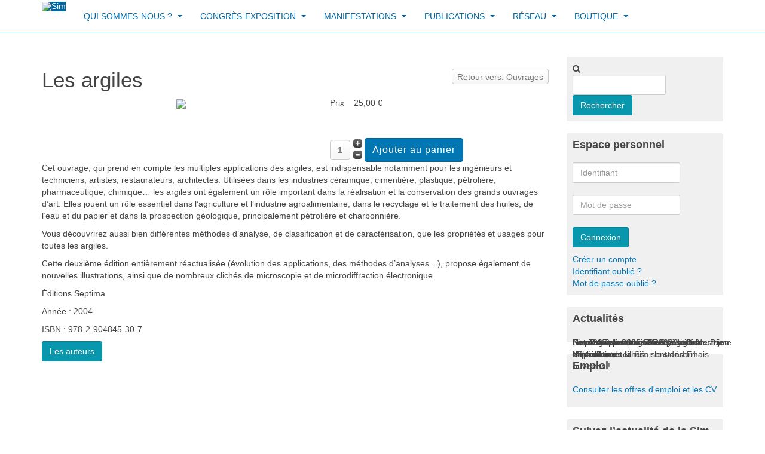

--- FILE ---
content_type: text/html; charset=utf-8
request_url: https://lasim.org/boutique/les-ouvrages/les-argiles-detail.html
body_size: 18430
content:

<!DOCTYPE html>
<html lang="fr-fr" dir="ltr"
	  class='com_virtuemart view-productdetails itemid-624 j31 mm-hover '>
<head>
<!-- Google tag (gtag.js) -->
<script async src="https://www.googletagmanager.com/gtag/js?id=G-B0XGYE1846"></script>
<script>
  window.dataLayer = window.dataLayer || [];
  function gtag(){dataLayer.push(arguments);}
  gtag('js', new Date());

  gtag('config', 'G-B0XGYE1846');
</script>
	<base href="https://lasim.org/boutique/les-ouvrages/les-argiles-detail.html" />
	<meta http-equiv="content-type" content="text/html; charset=utf-8" />
	<meta name="keywords" content="Congres Sim ; sim ; exposition sim; le sim; expo sim; congres sim; sim; la sim; société de l'industrie minérale; professionnels matières premières minérales; recyclage et valorisation; mines et carrières; districts sim; congrès-exposition industrie minérale;" />
	<meta name="title" content="Les argiles" />
	<meta name="description" content="Les argiles Ouvrages " />
	<meta name="generator" content="Joomla! - Open Source Content Management" />
	<title>Ouvrages: Les argiles</title>
	<link href="https://lasim.org/boutique/les-ouvrages/les-argiles-detail.html" rel="canonical" />
	<link href="/templates/purity_iii/favicon.ico" rel="shortcut icon" type="image/vnd.microsoft.icon" />
	<link href="https://lasim.org/component/search/?Itemid=624&amp;virtuemart_product_id=2&amp;format=opensearch" rel="search" title="Valider La Sim" type="application/opensearchdescription+xml" />
	<link href="/templates/purity_iii/local/css/themes/lasim-last/bootstrap.css" rel="stylesheet" type="text/css" />
	<link href="/media/plg_system_loginpopup/css/style.css" rel="stylesheet" type="text/css" />
	<link href="/templates/purity_iii/css/vm-ltr-common.css" rel="stylesheet" type="text/css" />
	<link href="/templates/purity_iii/css/vm-ltr-site.css" rel="stylesheet" type="text/css" />
	<link href="/components/com_virtuemart/assets/css/chosen.css?vmver=5ab970c9" rel="stylesheet" type="text/css" />
	<link href="/components/com_virtuemart/assets/css/jquery.fancybox-1.3.4.css?vmver=5ab970c9" rel="stylesheet" type="text/css" />
	<link href="/plugins/system/mediabox_ck/mediabox_ck/mediaboxckBlack21.css" rel="stylesheet" type="text/css" />
	<link href="/templates/system/css/system.css" rel="stylesheet" type="text/css" />
	<link href="/templates/purity_iii/local/css/themes/lasim-last/template.css" rel="stylesheet" type="text/css" />
	<link href="/templates/purity_iii/local/css/themes/lasim-last/megamenu.css" rel="stylesheet" type="text/css" />
	<link href="/templates/purity_iii/fonts/font-awesome/css/font-awesome.min.css" rel="stylesheet" type="text/css" />
	<link href="/templates/purity_iii/local/css/custom.css" rel="stylesheet" type="text/css" />
	<link href="/templates/purity_iii/local/css/themes/lasim-last/layouts/blog.css" rel="stylesheet" type="text/css" />
	<link href="/modules/mod_slideshowck/themes/default/css/camera.css" rel="stylesheet" type="text/css" />
	<link href="https://lasim.org/media/com_acym/css/module.min.css?v=902" rel="stylesheet" type="text/css" />
	<link href="https://lasim.org/media/com_acym/css/modal.min.css?v=1701182412" rel="stylesheet" type="text/css" />
	<style type="text/css">

            .vmCartShipmentLogo img {
            width: 150px;
        }
        
			#mbCenter {
	background-color: #1a1a1a;
	-webkit-border-radius: 10px;
	-khtml-border-radius: 10px;
	-moz-border-radius: 10px;
	border-radius: 10px;
	-webkit-box-shadow: 0px 5px 20px rgba(0,0,0,0.50);
	-khtml-box-shadow: 0px 5px 20px rgba(0,0,0,0.50);
	-moz-box-shadow: 0px 5px 20px rgba(0,0,0,0.50);
	box-shadow: 0px 5px 20px rgba(0,0,0,0.50);
	/* For IE 8 */
	-ms-filter: "progid:DXImageTransform.Microsoft.Shadow(Strength=5, Direction=180, Color='#000000')";
	/* For IE 5.5 - 7 */
	filter: progid:DXImageTransform.Microsoft.Shadow(Strength=5, Direction=180, Color='#000000');
        behavior: url(https://lasim.org/plugins/system/mediabox_ck/mediabox_ck/PIE.htc);
	}
	
	#mbOverlay {
		background-color: #000;
	}
	
	#mbCenter.mbLoading {
		background-color: #1a1a1a;
	}
	
	#mbBottom {
		color: #999;
	}
	
	#mbTitle, #mbPrevLink, #mbNextLink, #mbCloseLink {
		color: #fff;
	}
		#camera_wrap_170 .camera_pag_ul li img, #camera_wrap_170 .camera_thumbs_cont ul li > img {height:75px;}
#camera_wrap_170 .camera_caption {
	display: block;
	position: absolute;
}
#camera_wrap_170 .camera_caption > div {
	
}
#camera_wrap_170 .camera_caption > div div.camera_caption_title {
	
}
#camera_wrap_170 .camera_caption > div div.camera_caption_desc {
	
}

@media screen and (max-width: 480px) {
		#camera_wrap_170 .camera_caption {
			font-size: 0.6em !important;
		}
}
	</style>
	<script type="application/json" class="joomla-script-options new">{"csrf.token":"759142f68cc36efc7c1410fe0e833b11","system.paths":{"root":"","base":""},"system.keepalive":{"interval":3600000,"uri":"\/component\/ajax\/?format=json"}}</script>
	<script src="/media/system/js/core.js?bad80798c31fd066d74c481395690a6f" type="text/javascript"></script>
	<!--[if lt IE 9]><script src="/media/system/js/polyfill.event.js?bad80798c31fd066d74c481395690a6f" type="text/javascript"></script><![endif]-->
	<script src="/media/system/js/keepalive.js?bad80798c31fd066d74c481395690a6f" type="text/javascript"></script>
	<script src="/media/jui/js/jquery.min.js?bad80798c31fd066d74c481395690a6f" type="text/javascript"></script>
	<script src="/media/jui/js/jquery-noconflict.js?bad80798c31fd066d74c481395690a6f" type="text/javascript"></script>
	<script src="/media/jui/js/jquery-migrate.min.js?bad80798c31fd066d74c481395690a6f" type="text/javascript"></script>
	<script src="/media/plg_system_loginpopup/js/script.js" type="text/javascript"></script>
	<script src="/components/com_virtuemart/assets/js/jquery-ui.min.js?vmver=1.9.2" type="text/javascript"></script>
	<script src="/components/com_virtuemart/assets/js/jquery.ui.autocomplete.html.js" type="text/javascript"></script>
	<script src="/components/com_virtuemart/assets/js/jquery.noconflict.js" async="async" type="text/javascript"></script>
	<script src="/components/com_virtuemart/assets/js/vmsite.js?vmver=5ab970c9" type="text/javascript"></script>
	<script src="/components/com_virtuemart/assets/js/chosen.jquery.min.js?vmver=5ab970c9" type="text/javascript"></script>
	<script src="/components/com_virtuemart/assets/js/vmprices.js?vmver=5ab970c9" type="text/javascript"></script>
	<script src="/components/com_virtuemart/assets/js/dynupdate.js?vmver=5ab970c9" type="text/javascript"></script>
	<script src="/components/com_virtuemart/assets/js/fancybox/jquery.fancybox-1.3.4.pack.js?vmver=5ab970c9" type="text/javascript"></script>
	<script src="/media/system/js/mootools-core.js?bad80798c31fd066d74c481395690a6f" type="text/javascript"></script>
	<script src="/media/system/js/mootools-more.js?bad80798c31fd066d74c481395690a6f" type="text/javascript"></script>
	<script src="/plugins/system/mediabox_ck/mediabox_ck/mediaboxck-1.3.4b.js" type="text/javascript"></script>
	<script src="/plugins/system/mediabox_ck/mediabox_ck/quickie.js" type="text/javascript"></script>
	<script src="/plugins/system/t3/base-bs3/bootstrap/js/bootstrap.js" type="text/javascript"></script>
	<script src="/plugins/system/t3/base-bs3/js/jquery.tap.min.js" type="text/javascript"></script>
	<script src="/plugins/system/t3/base-bs3/js/script.js" type="text/javascript"></script>
	<script src="/plugins/system/t3/base-bs3/js/menu.js" type="text/javascript"></script>
	<script src="/templates/purity_iii/js/script.js" type="text/javascript"></script>
	<script src="/plugins/system/t3/base-bs3/js/nav-collapse.js" type="text/javascript"></script>
	<script src="/media/com_slideshowck/assets/jquery.easing.1.3.js" type="text/javascript"></script>
	<script src="/media/com_slideshowck/assets/camera.min.js" type="text/javascript"></script>
	<script src="https://lasim.org/media/com_acym/js/module.min.js?v=902" type="text/javascript" defer="defer"></script>
	<script src="https://lasim.org/media/com_acym/js/modal.min.js?v=1701182412" type="text/javascript" defer="defer"></script>
	<script type="text/javascript">
jQuery(document).ready(function() {
	ExtStore.LoginPopup.offset_top	= 50;
	jQuery('a[href="#login"], a[href="#logout"]').click(function(event) {
		ExtStore.LoginPopup.open();

		event.stopPropagation();
		event.preventDefault();
	});

	jQuery('#lp-overlay, .lp-close').click(function() {
		ExtStore.LoginPopup.close();
	});
});//<![CDATA[ 
if (typeof Virtuemart === "undefined"){
	var Virtuemart = {};}
var vmSiteurl = 'https://lasim.org/' ;
Virtuemart.vmSiteurl = vmSiteurl;
var vmLang = '&lang=fr';
Virtuemart.vmLang = vmLang; 
var vmLangTag = 'fr';
Virtuemart.vmLangTag = vmLangTag;
var Itemid = '&Itemid=624';
Virtuemart.addtocart_popup = "1" ; 
var vmCartError = Virtuemart.vmCartError = "Une erreur est survenue pendant la mise à jour de votre panier";
var usefancy = true; //]]>

                    Mediabox.scanPage = function() {
                        var links = document.getElements("a").filter(function(el) {
                            return el.rel && el.rel.test(/^lightbox/i);
                        });
                        links.mediabox({
                        overlayOpacity : 	0.7,
						resizeOpening : 	1,
						resizeDuration : 	240,
						resizeTransition : 	0,
						initialWidth : 		320,
						initialHeight : 	180,
						defaultWidth : 		640,
						defaultHeight : 	360,
						vertioffset : 		0,
						horizoffset : 		0,
						showCaption : 		1,
						showCounter : 		1,
						attribType :		'rel',
                        playerpath: 'https://lasim.org/plugins/system/mediabox_ck/mediabox_ck/NonverBlaster.swf'
                        }, null, function(el) {
                            var rel0 = this.rel.replace(/[[]|]/gi," ");
                            var relsize = rel0.split(" ");
                            return (this == el) || ((this.rel.length > 8) && el.rel.match(relsize[1]));
                        });
                    };
                    window.addEvent("domready", Mediabox.scanPage);
                    jQuery(function($){ initTooltips(); $("body").on("subform-row-add", initTooltips); function initTooltips (event, container) { container = container || document;$(container).find(".hasTooltip").tooltip({"html": true,"container": "body"});} });
		jQuery(document).ready(function(){
			new Slideshowck('#camera_wrap_170', {
				height: '70 %',
				minHeight: '250',
				pauseOnClick: false,
				hover: 1,
				fx: 'simpleFade',
				loader: 'none',
				pagination: 1,
				thumbnails: 0,
				thumbheight: 75,
				thumbwidth: 100,
				time: 7000,
				transPeriod: 1500,
				alignment: 'center',
				autoAdvance: 1,
				mobileAutoAdvance: 1,
				portrait: 0,
				barDirection: 'leftToRight',
				imagePath: '/media/com_slideshowck/images/',
				lightbox: 'mediaboxck',
				fullpage: 0,
				mobileimageresolution: '0',
				navigationHover: false,
				mobileNavHover: false,
				navigation: false,
				playPause: false,
				barPosition: 'bottom',
				responsiveCaption: 0,
				keyboardNavigation: 0,
				container: ''
		});
}); 

        if(typeof acymModule === 'undefined'){
            var acymModule = [];
			acymModule['emailRegex'] = /^[a-z0-9!#$%&\'*+\/=?^_`{|}~-]+(?:\.[a-z0-9!#$%&\'*+\/=?^_`{|}~-]+)*\@([a-z0-9-]+\.)+[a-z0-9]{2,20}$/i;
			acymModule['NAMECAPTION'] = 'Nom';
			acymModule['NAME_MISSING'] = 'Veuillez entrer votre nom';
			acymModule['EMAILCAPTION'] = 'Email';
			acymModule['VALID_EMAIL'] = 'Veuillez entrer une adresse e-mail valide';
			acymModule['VALID_EMAIL_CONFIRMATION'] = 'Email field and email confirmation field must be identical';
			acymModule['CAPTCHA_MISSING'] = 'Le captcha n\'est pas valide, veuillez réessayer';
			acymModule['NO_LIST_SELECTED'] = 'Sélectionnez les listes auxquelles vous souhaitez vous inscrire';
			acymModule['NO_LIST_SELECTED_UNSUB'] = 'Sélectionnez les listes desquelles vous souhaitez vous désinscrire';
            acymModule['ACCEPT_TERMS'] = 'Veuillez accepter les Termes et conditions / Politique de confidentialité';
        }
		window.addEventListener("DOMContentLoaded", (event) => {
acymModule["excludeValuesformAcym41881"] = [];
acymModule["excludeValuesformAcym41881"]["1"] = "Nom";
acymModule["excludeValuesformAcym41881"]["2"] = "Email";  });
	</script>

	
<!-- META FOR IOS & HANDHELD -->
	<meta name="viewport" content="width=device-width, initial-scale=1.0, maximum-scale=1.0, user-scalable=no"/>
	<style type="text/stylesheet">
		@-webkit-viewport   { width: device-width; }
		@-moz-viewport      { width: device-width; }
		@-ms-viewport       { width: device-width; }
		@-o-viewport        { width: device-width; }
		@viewport           { width: device-width; }
	</style>
	<script type="text/javascript">
		//<![CDATA[
		if (navigator.userAgent.match(/IEMobile\/10\.0/)) {
			var msViewportStyle = document.createElement("style");
			msViewportStyle.appendChild(
				document.createTextNode("@-ms-viewport{width:auto!important}")
			);
			document.getElementsByTagName("head")[0].appendChild(msViewportStyle);
		}
		//]]>
	</script>
<meta name="HandheldFriendly" content="true"/>
<meta name="apple-mobile-web-app-capable" content="YES"/>
<!-- //META FOR IOS & HANDHELD -->




<!-- Le HTML5 shim and media query for IE8 support -->
<!--[if lt IE 9]>
<script src="//html5shim.googlecode.com/svn/trunk/html5.js"></script>
<script type="text/javascript" src="/plugins/system/t3/base-bs3/js/respond.min.js"></script>
<![endif]-->

<!-- You can add Google Analytics here or use T3 Injection feature -->

<!--[if lt IE 9]>
<link rel="stylesheet" href="/templates/purity_iii/css/ie8.css" type="text/css" />
<![endif]-->
	



<script>
  (function(i,s,o,g,r,a,m){i['GoogleAnalyticsObject']=r;i[r]=i[r]||function(){
  (i[r].q=i[r].q||[]).push(arguments)},i[r].l=1*new Date();a=s.createElement(o),
  m=s.getElementsByTagName(o)[0];a.async=1;a.src=g;m.parentNode.insertBefore(a,m)
  })(window,document,'script','//www.google-analytics.com/analytics.js','ga');
  ga('create', 'UA-52693485-1', 'lasim.org');
  ga('send', 'pageview');
</script>
<!-- Universal Google Analytics Plugin by PB Web Development -->

</head>

<body>

<div class="t3-wrapper blog"> <!-- Need this wrapper for off-canvas menu. Remove if you don't use of-canvas -->

	
<!-- MAIN NAVIGATION -->
<header id="t3-mainnav" class="wrap navbar navbar-default navbar-fixed-top t3-mainnav">

	<!-- OFF-CANVAS -->
		<!-- //OFF-CANVAS -->

	<div class="container">

		<!-- NAVBAR HEADER -->
		<div class="navbar-header">

			<!-- LOGO -->
			<div class="logo logo-image">
				<div class="logo-image logo-control">
					<a href="/" title="Sim">
													<img class="logo-img" src="/images/logo_sim_2020_fond_blanc_muet-1.png" alt="Sim" />
						
													<img class="logo-img-sm" src="/images/logo_sim_2020_fond_blanc_muet-1.png" alt="Sim" />
												
						<span>Sim</span>
					</a>
				</div>
			</div>
			<!-- //LOGO -->

											<button type="button" class="navbar-toggle" data-toggle="collapse" data-target=".t3-navbar-collapse">
					<i class="fa fa-bars"></i>
				</button>
			
	    
		</div>
		<!-- //NAVBAR HEADER -->

		<!-- NAVBAR MAIN -->
				<nav class="t3-navbar-collapse navbar-collapse collapse"></nav>
		
		<nav class="t3-navbar navbar-collapse collapse">
			<div  class="t3-megamenu"  data-responsive="true">
<ul itemscope itemtype="http://www.schema.org/SiteNavigationElement" class="nav navbar-nav level0">
<li itemprop='name' class="dropdown mega" data-id="464" data-level="1">
<a itemprop='url' class=" dropdown-toggle"  href="/qui-sommes-nous.html"   data-target="#" data-toggle="dropdown">Qui sommes-nous ? <em class="caret"></em></a>

<div class="nav-child dropdown-menu mega-dropdown-menu"  ><div class="mega-dropdown-inner">
<div class="row">
<div class="col-xs-12 mega-col-nav" data-width="12"><div class="mega-inner">
<ul itemscope itemtype="http://www.schema.org/SiteNavigationElement" class="mega-nav level1">
<li itemprop='name'  data-id="471" data-level="2">
<a itemprop='url' class=""  href="/qui-sommes-nous/historique.html"   data-target="#">Historique </a>

</li>
<li itemprop='name'  data-id="533" data-level="2">
<a itemprop='url' class=""  href="/qui-sommes-nous/organisation.html"   data-target="#">Organisation </a>

</li>
<li itemprop='name' class="dropdown-submenu mega" data-id="596" data-level="2">
<a itemprop='url' class=""  href="#"   data-target="#">Informations administratives</a>

<div class="nav-child dropdown-menu mega-dropdown-menu"  ><div class="mega-dropdown-inner">
<div class="row">
<div class="col-xs-12 mega-col-nav" data-width="12"><div class="mega-inner">
<ul itemscope itemtype="http://www.schema.org/SiteNavigationElement" class="mega-nav level2">
<li itemprop='name'  data-id="619" data-level="3">
<a itemprop='url' class=""  href="/qui-sommes-nous/informations-administratives/statuts.html"   data-target="#">Statuts </a>

</li>
<li itemprop='name'  data-id="620" data-level="3">
<a itemprop='url' class=""  href="/qui-sommes-nous/informations-administratives/reglement-interieur.html"   data-target="#">Règlement intérieur </a>

</li>
<li itemprop='name'  data-id="621" data-level="3">
<a itemprop='url' class=""  href="/qui-sommes-nous/informations-administratives/decret-reconnaissant-la-societe-dutilite-publique.html"   data-target="#">Décret d'utilité publique </a>

</li>
<li itemprop='name'  data-id="622" data-level="3">
<a itemprop='url' class=""  href="/qui-sommes-nous/informations-administratives/distinctions-decernees-par-la-sim.html"   data-target="#">Distinctions décernées par la Sim </a>

</li>
</ul>
</div></div>
</div>
</div></div>
</li>
<li itemprop='name'  data-id="532" data-level="2">
<a itemprop='url' class=""  href="/qui-sommes-nous/devenirmembre.html"   data-target="#">Devenir membre </a>

</li>
<li itemprop='name'  data-id="476" data-level="2">
<a itemprop='url' class=""  href="/qui-sommes-nous/contact.html"   data-target="#">Contact </a>

</li>
</ul>
</div></div>
</div>
</div></div>
</li>
<li itemprop='name' class="dropdown mega" data-id="535" data-level="1">
<a itemprop='url' class=" dropdown-toggle"  href="/congres-exposition.html"   data-target="#" data-toggle="dropdown">Congrès-Exposition <em class="caret"></em></a>

<div class="nav-child dropdown-menu mega-dropdown-menu"  ><div class="mega-dropdown-inner">
<div class="row">
<div class="col-xs-12 mega-col-nav" data-width="12"><div class="mega-inner">
<ul itemscope itemtype="http://www.schema.org/SiteNavigationElement" class="mega-nav level1">
<li itemprop='name'  data-id="1611" data-level="2">
<a itemprop='url' class=""  href="/congres-exposition/orleans-2025.html"   data-target="#">Orléans 2025 </a>

</li>
<li itemprop='name'  data-id="1608" data-level="2">
<a itemprop='url' class=""  href="/congres-exposition/soiree-de-l-industrie-minerale.html"   data-target="#">Soirée de l'Industrie Minérale </a>

</li>
<li itemprop='name'  data-id="1596" data-level="2">
<a itemprop='url' class=""  href="/congres-exposition/forumjeunes.html"   data-target="#">Forum Jeunes </a>

</li>
<li itemprop='name' class="dropdown-submenu mega" data-id="877" data-level="2">
<a itemprop='url' class=""  href="/congres-exposition/prix-jeunes.html"   data-target="#">Prix Jeunes </a>

<div class="nav-child dropdown-menu mega-dropdown-menu"  ><div class="mega-dropdown-inner">
<div class="row">
<div class="col-xs-12 mega-col-nav" data-width="12"><div class="mega-inner">
<ul itemscope itemtype="http://www.schema.org/SiteNavigationElement" class="mega-nav level2">
<li itemprop='name'  data-id="1597" data-level="3">
<a itemprop='url' class=""  href="/congres-exposition/prix-jeunes/le-prix-jeunes-en-video.html"   data-target="#">Prix Jeunes en vidéo </a>

</li>
<li itemprop='name'  data-id="1572" data-level="3">
<a itemprop='url' class=""  href="/congres-exposition/prix-jeunes/palmares-des-prix-categorie-etudiant.html"   data-target="#">Lauréats du prix Jeunes catégorie &quot;Étudiant&quot; </a>

</li>
<li itemprop='name'  data-id="1573" data-level="3">
<a itemprop='url' class=""  href="/congres-exposition/prix-jeunes/palmares-des-prix-categorie-chercheur.html"   data-target="#">Lauréats du prix Jeunes catégorie &quot;Chercheur&quot; </a>

</li>
</ul>
</div></div>
</div>
</div></div>
</li>
<li itemprop='name' class="dropdown-submenu mega" data-id="1326" data-level="2">
<a itemprop='url' class=""  href="/congres-exposition/prix-marc-regnier.html"   data-target="#">Prix Innovation Recyclage - Marc Regnier </a>

<div class="nav-child dropdown-menu mega-dropdown-menu"  ><div class="mega-dropdown-inner">
<div class="row">
<div class="col-xs-12 mega-col-nav" data-width="12"><div class="mega-inner">
<ul itemscope itemtype="http://www.schema.org/SiteNavigationElement" class="mega-nav level2">
<li itemprop='name'  data-id="1571" data-level="3">
<a itemprop='url' class=""  href="/congres-exposition/prix-marc-regnier/palmares-du-prix-marc-regnier.html"   data-target="#">Lauréats du prix Marc Regnier </a>

</li>
</ul>
</div></div>
</div>
</div></div>
</li>
<li itemprop='name' class="dropdown-submenu mega" data-id="1546" data-level="2">
<a itemprop='url' class=""  href="/congres-exposition/start-up-sim.html"   data-target="#">Start-up </a>

<div class="nav-child dropdown-menu mega-dropdown-menu"  ><div class="mega-dropdown-inner">
<div class="row">
<div class="col-xs-12 mega-col-nav" data-width="12"><div class="mega-inner">
<ul itemscope itemtype="http://www.schema.org/SiteNavigationElement" class="mega-nav level2">
<li itemprop='name'  data-id="1565" data-level="3">
<a itemprop='url' class=""  href="/congres-exposition/start-up-sim/start-up-faites-le-buzz-au-prochain-congres-exposition-de-la-sim.html"   data-target="#">Start-up ! Comment participer ? </a>

</li>
<li itemprop='name'  data-id="1570" data-level="3">
<a itemprop='url' class=""  href="/congres-exposition/start-up-sim/les-start-up-a-l-honneur-au-congres-de-la-sim.html"   data-target="#">Les start-up à l’honneur  </a>

</li>
<li itemprop='name'  data-id="1576" data-level="3">
<a itemprop='url' class=""  href="/congres-exposition/start-up-sim/les-laureats-du-prix-start-up.html"   data-target="#">Lauréats du prix start-up </a>

</li>
<li itemprop='name'  data-id="1564" data-level="3">
<a itemprop='url' class=""  href="/congres-exposition/start-up-sim/les-start-up-en-video.html"   data-target="#">Les start-up en vidéo </a>

</li>
</ul>
</div></div>
</div>
</div></div>
</li>
<li itemprop='name' class="dropdown-submenu mega" data-id="1548" data-level="2">
<a itemprop='url' class=""  href="/congres-exposition/forum-exposants-sim.html"   data-target="#">Forum Exposants </a>

<div class="nav-child dropdown-menu mega-dropdown-menu"  ><div class="mega-dropdown-inner">
<div class="row">
<div class="col-xs-12 mega-col-nav" data-width="12"><div class="mega-inner">
<ul itemscope itemtype="http://www.schema.org/SiteNavigationElement" class="mega-nav level2">
<li itemprop='name'  data-id="1574" data-level="3">
<a itemprop='url' class=""  href="/congres-exposition/forum-exposants-sim/le-forum-exposants-a-l-honneur-au-congres-de-la-sim.html"   data-target="#">Les exposants à l’honneur  </a>

</li>
</ul>
</div></div>
</div>
</div></div>
</li>
<li itemprop='name' class="dropdown-submenu mega" data-id="1558" data-level="2">
<a itemprop='url' class=""  href="/congres-exposition/les-congres-de-la-sim.html"   data-target="#">Les congrès de la Sim </a>

<div class="nav-child dropdown-menu mega-dropdown-menu"  ><div class="mega-dropdown-inner">
<div class="row">
<div class="col-xs-12 mega-col-nav" data-width="12"><div class="mega-inner">
<ul itemscope itemtype="http://www.schema.org/SiteNavigationElement" class="mega-nav level2">
<li itemprop='name'  data-id="1575" data-level="3">
<a itemprop='url' class=""  href="/congres-exposition/les-congres-de-la-sim/dijon-2024.html"   data-target="#">Dijon 2024 </a>

</li>
<li itemprop='name'  data-id="1551" data-level="3">
<a itemprop='url' class=""  href="/congres-exposition/les-congres-de-la-sim/bordeaux-2023.html"   data-target="#">Bordeaux 2023 </a>

</li>
<li itemprop='name'  data-id="1540" data-level="3">
<a itemprop='url' class=""  href="/congres-exposition/les-congres-de-la-sim/marseille-2022.html"   data-target="#">Marseille 2022 </a>

</li>
<li itemprop='name'  data-id="1541" data-level="3">
<a itemprop='url' class=""  href="/congres-exposition/les-congres-de-la-sim/lille-2021.html"   data-target="#">Lille 2021 </a>

</li>
<li itemprop='name'  data-id="1542" data-level="3">
<a itemprop='url' class=""  href="/congres-exposition/les-congres-de-la-sim/angers-2020.html"   data-target="#">Angers 2020 </a>

</li>
</ul>
</div></div>
</div>
</div></div>
</li>
<li itemprop='name'  data-id="1602" data-level="2">
<a itemprop='url' class=""  href="/congres-exposition/conditions-generales-congres-exposition.html"   data-target="#">Conditions générales - Congrès-exposition </a>

</li>
</ul>
</div></div>
</div>
</div></div>
</li>
<li itemprop='name' class="dropdown mega" data-id="531" data-level="1">
<a itemprop='url' class=" dropdown-toggle"  href="/manifestations.html"   data-target="#" data-toggle="dropdown">Manifestations <em class="caret"></em></a>

<div class="nav-child dropdown-menu mega-dropdown-menu"  ><div class="mega-dropdown-inner">
<div class="row">
<div class="col-xs-12 mega-col-nav" data-width="12"><div class="mega-inner">
<ul itemscope itemtype="http://www.schema.org/SiteNavigationElement" class="mega-nav level1">
<li itemprop='name'  data-id="534" data-level="2">
<a itemprop='url' class=""  href="/manifestations/journees-techniques.html"   data-target="#">Journées techniques </a>

</li>
<li itemprop='name'  data-id="1427" data-level="2">
<a itemprop='url' class=""  href="/manifestations/web-conferences.html"   data-target="#">Web conférences </a>

</li>
<li itemprop='name'  data-id="1507" data-level="2">
<a itemprop='url' class=""  href="/manifestations/agenda.html"   data-target="#">Agenda </a>

</li>
</ul>
</div></div>
</div>
</div></div>
</li>
<li itemprop='name' class="dropdown mega" data-id="555" data-level="1">
<a itemprop='url' class=" dropdown-toggle"  href="/publications.html"   data-target="#" data-toggle="dropdown">Publications <em class="caret"></em></a>

<div class="nav-child dropdown-menu mega-dropdown-menu"  ><div class="mega-dropdown-inner">
<div class="row">
<div class="col-xs-12 mega-col-nav" data-width="12"><div class="mega-inner">
<ul itemscope itemtype="http://www.schema.org/SiteNavigationElement" class="mega-nav level1">
<li itemprop='name'  data-id="556" data-level="2">
<a itemprop='url' class=""  href="/publications/mines-et-carrieres.html"   data-target="#">mines &amp; carrières </a>

</li>
<li itemprop='name'  data-id="558" data-level="2">
<a itemprop='url' class=""  href="/publications/hors-serie-de-mines-et-carrieres.html"   data-target="#">hors-série de mines &amp; carrières  </a>

</li>
<li itemprop='name'  data-id="557" data-level="2">
<a itemprop='url' class=""  href="/publications/recyclage-et-valorisation.html"   data-target="#">Recyclage &amp; Valorisation </a>

</li>
<li itemprop='name'  data-id="560" data-level="2">
<a itemprop='url' class=""  href="/publications/ouvrages.html"   data-target="#">Ouvrages </a>

</li>
<li itemprop='name'  data-id="561" data-level="2">
<a itemprop='url' class=""  href="/publications/documentation-gratuite.html"   data-target="#">Documentation gratuite </a>

</li>
<li itemprop='name'  data-id="1544" data-level="2">
<a itemprop='url' class=""  href="/publications/publication-numerique.html"   data-target="#">Publications numériques </a>

</li>
<li itemprop='name'  data-id="1593" data-level="2">
<a itemprop='url' class=""  href="/publications/auteurs-consignes-redactionnelles.html"   data-target="#">Auteurs - Consignes rédactionnelles </a>

</li>
<li itemprop='name'  data-id="1598" data-level="2">
<a itemprop='url' class=""  href="/publications/actualite-lettre-d-information.html"   data-target="#">Actualités - Lettre d'informations </a>

</li>
</ul>
</div></div>
</div>
</div></div>
</li>
<li itemprop='name' class="dropdown mega" data-id="587" data-level="1">
<a itemprop='url' class=" dropdown-toggle"  href="/reseau.html"   data-target="#" data-toggle="dropdown">Réseau <em class="caret"></em></a>

<div class="nav-child dropdown-menu mega-dropdown-menu"  ><div class="mega-dropdown-inner">
<div class="row">
<div class="col-xs-12 mega-col-nav" data-width="12"><div class="mega-inner">
<ul itemscope itemtype="http://www.schema.org/SiteNavigationElement" class="mega-nav level1">
<li itemprop='name' class="dropdown-submenu mega" data-id="1552" data-level="2">
<a itemprop='url' class=""  href="/reseau/sections-techniques.html"   data-target="#">Sections techniques </a>

<div class="nav-child dropdown-menu mega-dropdown-menu"  ><div class="mega-dropdown-inner">
<div class="row">
<div class="col-xs-12 mega-col-nav" data-width="12"><div class="mega-inner">
<ul itemscope itemtype="http://www.schema.org/SiteNavigationElement" class="mega-nav level2">
<li itemprop='name'  data-id="588" data-level="3">
<a itemprop='url' class=""  href="/reseau/sections-techniques/section-exploitation.html"   data-target="#">Section Exploitation </a>

</li>
<li itemprop='name'  data-id="589" data-level="3">
<a itemprop='url' class=""  href="/reseau/sections-techniques/section-valorisation.html"   data-target="#">Section Valorisation </a>

</li>
</ul>
</div></div>
</div>
</div></div>
</li>
<li itemprop='name' class="dropdown-submenu mega" data-id="1557" data-level="2">
<a itemprop='url' class=""  href="/reseau/groupes-de-travail-sim.html"   data-target="#">Groupes de réflexion  </a>

<div class="nav-child dropdown-menu mega-dropdown-menu"  ><div class="mega-dropdown-inner">
<div class="row">
<div class="col-xs-12 mega-col-nav" data-width="12"><div class="mega-inner">
<ul itemscope itemtype="http://www.schema.org/SiteNavigationElement" class="mega-nav level2">
<li itemprop='name'  data-id="1556" data-level="3">
<a itemprop='url' class=""  href="/reseau/groupes-de-travail-sim/formation.html"   data-target="#">Formation </a>

</li>
<li itemprop='name'  data-id="1560" data-level="3">
<a itemprop='url' class=""  href="/reseau/groupes-de-travail-sim/ressources.html"   data-target="#">Ressources </a>

</li>
<li itemprop='name'  data-id="1561" data-level="3">
<a itemprop='url' class=""  href="/reseau/groupes-de-travail-sim/groupe-francais-de-l-energie-explosive-gfee.html"   data-target="#">Groupe Français de l'Énergie Explosive (GFEE)  </a>

</li>
<li itemprop='name'  data-id="1554" data-level="3">
<a itemprop='url' class=""  href="/reseau/groupes-de-travail-sim/exploitation-en-souterrain.html"   data-target="#">Exploitation en souterrain </a>

</li>
<li itemprop='name'  data-id="1563" data-level="3">
<a itemprop='url' class=""  href="/reseau/groupes-de-travail-sim/materiels.html"   data-target="#">Matériels  </a>

</li>
<li itemprop='name'  data-id="1562" data-level="3">
<a itemprop='url' class=""  href="/reseau/groupes-de-travail-sim/poussieres-minerales.html"   data-target="#">Poussières minérales  </a>

</li>
<li itemprop='name'  data-id="1553" data-level="3">
<a itemprop='url' class=""  href="/reseau/groupes-de-travail-sim/liantsethydrauliquesetchaux.html"   data-target="#"> Liants Hydrauliques et Chaux </a>

</li>
<li itemprop='name'  data-id="1555" data-level="3">
<a itemprop='url' class=""  href="/reseau/groupes-de-travail-sim/mineralurgie-et-metallurgie-extractive.html"   data-target="#">Minéralurgie et Métallurgie Extractive (MiME) </a>

</li>
<li itemprop='name'  data-id="1559" data-level="3">
<a itemprop='url' class=""  href="/reseau/groupes-de-travail-sim/recyclage-et-valorisation.html"   data-target="#">Recyclage et Valorisation </a>

</li>
</ul>
</div></div>
</div>
</div></div>
</li>
<li itemprop='name' class="dropdown-submenu mega" data-id="1599" data-level="2">
<a itemprop='url' class=""  href="/reseau/groupes-de-travail-des-sections-techniques.html"   data-target="#">Groupes de Travail </a>

<div class="nav-child dropdown-menu mega-dropdown-menu"  ><div class="mega-dropdown-inner">
<div class="row">
<div class="col-xs-12 mega-col-nav" data-width="12"><div class="mega-inner">
<ul itemscope itemtype="http://www.schema.org/SiteNavigationElement" class="mega-nav level2">
<li itemprop='name'  data-id="1601" data-level="3">
<a itemprop='url' class=""  href="/reseau/groupes-de-travail-des-sections-techniques/territoire-et-environnement.html"   data-target="#">Territoire et environnement </a>

</li>
</ul>
</div></div>
</div>
</div></div>
</li>
<li itemprop='name'  data-id="1609" data-level="2">
<a itemprop='url' class=""  href="/reseau/sim-cap-avenir.html"   data-target="#">Sim Cap Avenir </a>

</li>
<li itemprop='name'  data-id="595" data-level="2">
<a itemprop='url' class=""  href="/reseau/districts-et-gmb-sim.html"   data-target="#">Districts &amp; GMB-Sim </a>

</li>
<li itemprop='name'  data-id="1545" data-level="2">
<a itemprop='url' class=""  href="/reseau/mines-patrimoine-avenir.html"   data-target="#">Musées </a>

</li>
<li itemprop='name'  data-id="1610" data-level="2">
<a itemprop='url' class=""  href="/reseau/bourse-a-l-emploi.html"   data-target="#">Bourse à l'emploi </a>

</li>
</ul>
</div></div>
</div>
</div></div>
</li>
<li itemprop='name' class="active dropdown mega" data-id="623" data-level="1">
<a itemprop='url' class=" dropdown-toggle"  href="/boutique.html"   data-target="#" data-toggle="dropdown">Boutique <em class="caret"></em></a>

<div class="nav-child dropdown-menu mega-dropdown-menu"  ><div class="mega-dropdown-inner">
<div class="row">
<div class="col-xs-12 mega-col-nav" data-width="12"><div class="mega-inner">
<ul itemscope itemtype="http://www.schema.org/SiteNavigationElement" class="mega-nav level1">
<li itemprop='name'  data-id="1617" data-level="2">
<a itemprop='url' class=""  href="/boutique/inscription-congres-orleans-2025.html"   data-target="#">Inscription - Congrès Orléans 2025 </a>

</li>
<li itemprop='name' class="dropdown-submenu mega" data-id="1595" data-level="2">
<a itemprop='url' class=""  href="/boutique/revues.html"   data-target="#">Revues </a>

<div class="nav-child dropdown-menu mega-dropdown-menu"  ><div class="mega-dropdown-inner">
<div class="row">
<div class="col-xs-12 mega-col-nav" data-width="12"><div class="mega-inner">
<ul itemscope itemtype="http://www.schema.org/SiteNavigationElement" class="mega-nav level2">
<li itemprop='name'  data-id="876" data-level="3">
<a itemprop='url' class=""  href="/boutique/revues/abonnements.html"   data-target="#">Abonnements </a>

</li>
<li itemprop='name' class="dropdown-submenu mega" data-id="1606" data-level="3">
<a itemprop='url' class=""  href="/boutique/revues/au-numero.html"   data-target="#">Au numéro </a>

<div class="nav-child dropdown-menu mega-dropdown-menu"  ><div class="mega-dropdown-inner">
<div class="row">
<div class="col-xs-12 mega-col-nav" data-width="12"><div class="mega-inner">
<ul itemscope itemtype="http://www.schema.org/SiteNavigationElement" class="mega-nav level3">
<li itemprop='name'  data-id="1594" data-level="4">
<a itemprop='url' class=""  href="/boutique/revues/au-numero/mines-carrieres.html"   data-target="#">Mines &amp; carrières </a>

</li>
<li itemprop='name'  data-id="1607" data-level="4">
<a itemprop='url' class=""  href="/boutique/revues/au-numero/recyclage-valorisation.html"   data-target="#">Recyclage &amp; Valorisation </a>

</li>
</ul>
</div></div>
</div>
</div></div>
</li>
</ul>
</div></div>
</div>
</div></div>
</li>
<li itemprop='name' class="dropdown-submenu mega" data-id="874" data-level="2">
<a itemprop='url' class=""  href="/boutique/adhesions.html"   data-target="#">Adhésions </a>

<div class="nav-child dropdown-menu mega-dropdown-menu"  ><div class="mega-dropdown-inner">
<div class="row">
<div class="col-xs-12 mega-col-nav" data-width="12"><div class="mega-inner">
<ul itemscope itemtype="http://www.schema.org/SiteNavigationElement" class="mega-nav level2">
<li itemprop='name'  data-id="1612" data-level="3">
<a itemprop='url' class=""  href="/boutique/adhesions/adhesion-2025.html"   data-target="#">Adhésion 2025 </a>

</li>
</ul>
</div></div>
</div>
</div></div>
</li>
<li itemprop='name'  data-id="949" data-level="2">
<a itemprop='url' class=""  href="/boutique/hors-serie-de-mines-carrieres.html"   data-target="#">Hors-série m&amp;c </a>

</li>
<li itemprop='name'  data-id="946" data-level="2">
<a itemprop='url' class=""  href="/boutique/journees-techniques.html"   data-target="#">Journées techniques </a>

</li>
<li itemprop='name' class="current active" data-id="624" data-level="2">
<a itemprop='url' class=""  href="/boutique/les-ouvrages.html"   data-target="#">Ouvrages </a>

</li>
<li itemprop='name'  data-id="1618" data-level="2">
<a itemprop='url' class=""  href="/boutique/ouvrages-non-edites-par-la-sim.html"   data-target="#">Ouvrages non édités par la Sim </a>

</li>
<li itemprop='name'  data-id="860" data-level="2">
<a itemprop='url' class=""  href="/boutique/les-techniques.html"   data-target="#">Techniques, Mémentos </a>

</li>
<li itemprop='name'  data-id="625" data-level="2">
<a itemprop='url' class=""  href="/boutique/panier.html"   data-target="#">Mon panier </a>

</li>
<li itemprop='name'  data-id="626" data-level="2">
<a itemprop='url' class=""  href="/boutique/mon-compte.html"   data-target="#">Mon compte </a>

</li>
</ul>
</div></div>
</div>
</div></div>
</li>
</ul>
</div>

		</nav>
    <!-- //NAVBAR MAIN -->

	</div>
</header>
<!-- //MAIN NAVIGATION -->






	
<div id="t3-mainbody" class="container t3-mainbody">
	<div class="row">

		<!-- MAIN CONTENT -->
		<div id="t3-content" class="t3-content col-xs-12 col-sm-8  col-md-9">
						<div id="system-message-container">
	</div>

						<style>
.modal-backdrop, .modal-backdrop.fade.in {
visibility: hidden;
}
</style>


<div class="product-container productdetails-view productdetails">

	
		<div class="back-to-category">
		<a href="/boutique/les-ouvrages.html" class="product-details" title="Ouvrages">Retour vers: Ouvrages</a>
	</div>

		<h1>Les argiles</h1>
	
	
	
	



	<div class="vm-product-container">
	<div class="vm-product-media-container">
		<div class="main-image">
			<a  rel='vm-additional-images' href="https://lasim.org/images/stories/virtuemart/product/argiles.jpg"><img  loading="lazy"  src="/images/stories/virtuemart/product/argiles.jpg"  /></a>			<div class="clear"></div>
		</div>
			</div>

	<div class="vm-product-details-container">
		<div class="spacer-buy-area">

		


		



		<div class="product-price" id="productPrice2">
	<span class="price-crossed" ></span><div class="PricesalesPrice vm-display vm-price-value"><span class="vm-price-desc">Prix </span><span class="PricesalesPrice">25,00 €</span></div><div class="PricediscountAmount vm-nodisplay"><span class="vm-price-desc">Remise adhérent :</span><span class="PricediscountAmount"></span></div><div class="PricetaxAmount vm-nodisplay"><span class="vm-price-desc">Montant des Taxes</span><span class="PricetaxAmount"></span></div></div> <div class="clear"></div>	<div class="addtocart-area">
		<form method="post" class="product js-recalculate" action="/boutique/les-ouvrages.html" autocomplete="off" >
			<div class="vm-customfields-wrap">
							</div>			
				﻿
    <div class="addtocart-bar">
	            <!-- <label for="quantity2" class="quantity_box" >Quantité: </label> -->
            <span class="quantity-box">
				<input type="text" class="quantity-input js-recalculate" name="quantity[]"
                       data-errStr="Ce produit s'achète comme un multiple de %s articles !"
                       value="1" init="1" step="1"  											 id="quantityvalue-2"/>
			</span>
			                <span class="quantity-controls js-recalculate">
				<input type="button" class="quantity-controls quantity-plus"/>
				<input type="button" class="quantity-controls quantity-minus"/>
			</span>
			<span class="addtocart-button" id="produit-2">
				<input type="submit" name="addtocart" class="addtocart-button" value="Ajouter au panier" title="Ajouter au panier" />                </span>             <input type="hidden" name="virtuemart_product_id[]" value="2"/>
            <noscript><input type="hidden" name="task" value="add"/></noscript> 
    </div>

		<div class="modal fade" id="modalParam" tabindex="-1" role="dialog" aria-labelledby="ModalLabel" aria-hidden="true" style="z-index:1200">
		  <div class="modal-dialog" role="document">
		    <div class="modal-content">
		      <div class="modal-header">
		        <h5 class="modal-title" id="ModalLabel">Participants</h5>
		      </div>
		      <div class="modal-body" id="modalbody">
					</div>
					<div class="modal-body">
						<form>
							<div class="form-group" id="inputs">
							</div>

						</form>
				  </div>
		    </div>
		  </div>
		</div>
		
<script>

jQuery("input[name^='addtocart']").off('click').click(addToCartSup);

function addToCartSup() {

//Regex : seulement les pages de journées techniques
if (/journees-techniques/.test(self.location.href)){

			// id de la journée technique
		var id = jQuery(this).parent().attr("id");
		var id = id.substring(8);
			// nom de la jt
		var name = document.getElementById('pnameid-' +id).value;
			// quantité souhaitée
		var value = document.getElementById('quantityvalue-' +id).value;

			// texte de la modale
		var bodyName = document.getElementById('modalbody');
		bodyName.innerHTML = '<p>Afin de préparer les badges de la journée technique :<br /> <em>'+name+'</em><br /> Veuillez nous renseigner les noms et prénoms des '+value+' participants :</p>';

			// formulaire
		if (value > 1 && value <6) {

			var inputs = document.getElementById('inputs');
			inputs.innerHTML = '';
			for (i = 0; i < value; i++) {
					inputs.innerHTML += '<i class="fa fa-user prefix grey-text"></i><input class="result" style="margin:3px;" name="number-' + i + ' ">Participant ' + (i + 1) + '<br /></div>';
			};
					inputs.innerHTML += '<button type="submit" id="'+name+'" class="btn btn-primary" onclick="enregisterNoms()" data-dismiss="modal" style="margin-top:10px">Valider</button>';

			jQuery('#modalParam').modal('show');
			event.preventDefault();
			jQuery('#fancybox-outer').css("display" , "none");
		}
		else if (value >= 6) {
			alert("Veuillez nous contacter une fois la commande validée. Merci");
		}
		
		else if (value == 1) {
			bodyName.innerHTML = '<p>Afin de préparer les badges de la journée technique :<br /> <em>'+name+'</em><br /> Veuillez nous renseigner le nom et le prénom du participant :</p>';
			var inputs = document.getElementById('inputs');
			inputs.innerHTML = '';
			for (i = 0; i < value; i++) {
					inputs.innerHTML += '<i class="fa fa-user prefix grey-text"></i><input class="result" style="margin:3px;" name="number-' + i + ' ">Participant<br /></div>';
			};
					inputs.innerHTML += '<button type="submit" id="'+name+'" class="btn btn-primary" onclick="enregisterNoms()" data-dismiss="modal" style="margin-top:10px">Valider</button>';

			jQuery('#modalParam').modal('show');
			event.preventDefault();
			jQuery('#fancybox-outer').css("display" , "none");
		}
			
		else {
			return false;
		}
}

else {
	return false;
}


};


// Enregistrer les noms et display fancybox

function enregisterNoms() {

// nom de la jt
		var idjt = event.currentTarget.id;

// display fancybox
		jQuery('#fancybox-outer').css("display" , "block");

// enregistrement nom
		var inputs = document.getElementsByClassName('result');
		for (i = 0; i < inputs.length; i++) {
			var premier = inputs[i].value;

			jQuery.ajax({
					type: "POST",
					url: "/post_jt_participants.php",
					data: "idjt=" + idjt + "&premier=" + premier,
					cache: false
			});

		};
}

// Si clic en-dehors de la modale, réafficher le bloc de commande passée
		jQuery('#modalParam').on('hidden.bs.modal', function () {
				jQuery('#fancybox-outer').css("display" , "block");
		});


</script>


			<input type="hidden" name="option" value="com_virtuemart"/>
			<input type="hidden" name="view" value="cart"/>
			<input type="hidden" name="virtuemart_product_id[]" value="2"/>
			<input type="hidden" name="pname" id="pnameid-2" value="Les argiles"/>
			<input type="hidden" name="pid" value="2"/>
			<input type="hidden" name="Itemid" value="624"/>		</form>

	</div>


		
		</div>
	</div>
	<div class="clear"></div>


	</div>

			<div class="product-description" >
			
	<p>Cet ouvrage, qui prend en compte les multiples applications des argiles, est indispensable notamment pour les ingénieurs et techniciens, artistes, restaurateurs, architectes. Utilisées dans les industries céramique, cimentière, plastique, pétrolière, pharmaceutique, chimique… les argiles ont également un rôle important dans la réalisation et la conservation des grands ouvrages d’art. Elles jouent un rôle essentiel dans l’agriculture et l’industrie agroalimentaire, dans le recyclage et le traitement des huiles, de l’eau et du papier et dans la prospection géologique, principalement pétrolière et charbonnière.</p>
<p>Vous découvrirez aussi bien différentes méthodes d’analyse, de classification et de caractérisation, que les propriétés et usages pour toutes les argiles.</p>
<p>
Cette deuxième édition entièrement réactualisée (évolution des applications, des méthodes d’analyses…), propose également de nouvelles illustrations, ainsi que de nombreux clichés de microscopie et de microdiffraction électronique.
</p>
<p>Éditions Septima</p>
<p>Année : 2004</p>
<p>ISBN : 978-2-904845-30-7</p>


<!-- Button trigger modal -->
<button type="button" class="btn btn-primary" data-toggle="modal" data-target="#exampleModal">
  Les auteurs
</button>

<!-- Modal -->
<div class="modal fade" id="exampleModal" tabindex="-1" role="dialog" aria-labelledby="exampleModalLabel" aria-hidden="true">
  <div class="modal-dialog" role="document">
    <div class="modal-content">
      <div class="modal-header">
        <h5 class="modal-title" id="exampleModalLabel">Les auteurs</h5>
        <button type="button" class="close" data-dismiss="modal" aria-label="Close">
          <span aria-hidden="true">×</span>
        </button>
      </div>
      <div class="modal-body">
        <h3>
          Michel RAUTUREAU
        </h3>
        <p>
        </p>
<p>Docteur es sciences physiques, maître de conférence à l'université d'Orléans
        </p>
<p>M. Rautureau, physicien, spécialisé en microscopie électronique et cristallographie a développé les applications de ses recherches dans l'étude des argiles et, plus récemment, dans l'étude du comportement et des altérations des matériaux en œuvre sur les monuments.<br />
Les travaux réalisés à la suite de sa thèse soutenue en 1974 sur la structure de la sépiolite, l'ont conduit à étudier les structures cristallines des argiles en relation avec leurs morphologies observées par microscopie électronique. Les résultats ont été développés dans de multiples applications industrielles ou de la santé.<br />
Ces travaux ont amené M. Rautureau à s'associer à l'équipe de recherche dirigée par le Professeur Simonne Caillère au Muséum National d'histoire naturelle de Paris, à la galerie de Minéralogie.<br /> Le Professeur Stéphane Hénin participait aussi aux travaux de cette équipe en apportant sa grande compétence en matière d'agronomie et de pédologie. La complémentarité de ces trois chercheurs leur a permis de publier, en 1982, la seconde édition d'un ouvrage de classification des phyllosilicates : La Minéralogie des argiles qui reste une référence en langue française.<br />
La formation des argiles étant souvent en relation avec la dégradation des roches silicatées, M. Rautureau a dirigé de nombreuses recherches avec ses étudiants sur la conservation des monuments. Plus récemment, des travaux sont développés dans les domaines biominéral et thérapeutique.
</p>
        
        

        <h3>Professeur Stéphane HENIN, 1910-2003</h3>
<p>S. Hénin a fortement marqué la science du sol française. Sa thèse soutenue en 1929, a initié quantité de travaux sur la stabilité structurale des sols. Captif en Allemagne, il a pu approfondir sa réflexion sur la recherche et a rédigé une seconde thèse La Méthode en agronomie.<br />
Directeur du laboratoire des sols de Versailles, puis du département d'agronomie, il a été titulaire de la chaire d'agriculture à l'INA-Paris. Membre de l'Académie d'agriculture, il a joué un rôle essentiel au ministère de l'Environnement et auprès des instituts techniques agricoles.<br />
 Auteur du Profil cultural, ouvrage novateur en 1960, il s'est imposé dès lors comme fondateur d'une école de pensée qui a rénové les bases de l'agronomie française. En1963, avec S. Caillère, il publie la première édition de La Minéralogie des argiles référence pour la détermination et la classification des argiles.
</p>
        
        <h3>  Professeur Simonne CAILLÈRE, 1905-1999 </h3>
<p>Mademoiselle Simonne Caillère a réalisé la totalité de ses recherches scientifiques au Muséum National d'Histoire Naturelle de Paris. Ses travaux sur les minéraux poudreux font figure de pionniers. Sa thèse, soutenue en 1933, marque le début d'une connaissance systématique des argiles (détermination, propriétés et classification). Nommée sous-directrice du laboratoire de minéralogie puis professeur, elle a ouvert la voie à une méthode de recherche dans le domaine très complexe de minéraux divisés et suscité de nombreuses vocations scientifiques dans ce difficile domaine.<br />
Elle a participé à la fondation du Groupe français des argiles puis de l'Association internationale pour l'étude des argiles. Membre et présidente de nombreuses sociétés scientifiques (minéralogie, cristallographie, géologie), elle a été professeur à l'École des Hautes Études. L'ensemble homogène de ses travaux a permis un développement remarquable des applications des minéraux argileux dans tous les domaines.
        </p>

      </div>
      <div class="modal-footer">
        <button type="button" class="btn btn-secondary" data-dismiss="modal">Fermer</button>
      </div>
    </div>
  </div>
</div>		</div>
	
	
<script   id="updateChosen-js" type="text/javascript" >//<![CDATA[ 
if (typeof Virtuemart === "undefined")
	var Virtuemart = {};
	Virtuemart.updateChosenDropdownLayout = function() {
		var vm2string = {editImage: 'edit image',select_all_text: 'Tous sélectionner',select_some_options_text: 'Disponible pour tout'};
		jQuery("select.vm-chzn-select").chosen({enable_select_all: true,select_all_text : vm2string.select_all_text,select_some_options_text:vm2string.select_some_options_text,disable_search_threshold: 5});
		//console.log("updateChosenDropdownLayout");
	}
	jQuery(document).ready( function() {
		Virtuemart.updateChosenDropdownLayout($);
	}); //]]>
</script><script   id="updDynamicListeners-js" type="text/javascript" >//<![CDATA[ 
jQuery(document).ready(function() { // GALT: Start listening for dynamic content update.
	// If template is aware of dynamic update and provided a variable let's
	// set-up the event listeners.
	//if (Virtuemart.container)
		Virtuemart.updateDynamicUpdateListeners();

}); //]]>
</script><script   id="ready.vmprices-js" type="text/javascript" >//<![CDATA[ 
jQuery(document).ready(function($) {

		Virtuemart.product($("form.product"));
}); //]]>
</script><script   id="popups-js" type="text/javascript" >//<![CDATA[ 
jQuery(document).ready(function($) {
		
		$('a.ask-a-question, a.printModal, a.recommened-to-friend, a.manuModal').click(function(event){
		  event.preventDefault();
		  $.fancybox({
			href: $(this).attr('href'),
			type: 'iframe',
			height: 550
			});
		  });
		
	}); //]]>
</script><script   id="imagepopup-js" type="text/javascript" >//<![CDATA[ 
jQuery(document).ready(function() {
	Virtuemart.updateImageEventListeners()
});
Virtuemart.updateImageEventListeners = function() {
	jQuery("a[rel=vm-additional-images]").fancybox({
		"titlePosition" 	: "inside",
		"transitionIn"	:	"elastic",
		"transitionOut"	:	"elastic"
	});
	jQuery(".additional-images a.product-image.image-0").removeAttr("rel");
	jQuery(".additional-images img.product-image").click(function() {
		jQuery(".additional-images a.product-image").attr("rel","vm-additional-images" );
		jQuery(this).parent().children("a.product-image").removeAttr("rel");
		var src = jQuery(this).parent().children("a.product-image").attr("href");
		jQuery(".main-image img").attr("src",src);
		jQuery(".main-image img").attr("alt",this.alt );
		jQuery(".main-image a").attr("href",src );
		jQuery(".main-image a").attr("title",this.alt );
		jQuery(".main-image .vm-img-desc").html(this.alt);
		}); 
	} //]]>
</script><script   id="ajaxContent-js" type="text/javascript" >//<![CDATA[ 
Virtuemart.container = jQuery('.productdetails-view');
Virtuemart.containerSelector = '.productdetails-view';
//Virtuemart.recalculate = true;	//Activate this line to recalculate your product after ajax //]]>
</script><script   id="vmPreloader-js" type="text/javascript" >//<![CDATA[ 
jQuery(document).ready(function($) {
	Virtuemart.stopVmLoading();
	var msg = '';
	$('a[data-dynamic-update="1"]').off('click', Virtuemart.startVmLoading).on('click', {msg:msg}, Virtuemart.startVmLoading);
	$('[data-dynamic-update="1"]').off('change', Virtuemart.startVmLoading).on('change', {msg:msg}, Virtuemart.startVmLoading);
}); //]]>
</script>
<script type="application/ld+json">
{
  "@context": "http://schema.org/",
  "@type": "Product",
  "name": "Les argiles",
    "image": "https://lasim.org/images/stories/virtuemart/product/argiles.jpg",
      "description": "Cet ouvrage, qui prend en compte les multiples applications des argiles, est indispensable notamment pour les ingénieurs et techniciens, artistes, restaurateurs, architectes. Utilisées dans les industries céramique, cimentière, plastique, pétrolière, pharmaceutique, chimique… les argiles ont également un rôle important dans la réalisation et la conservation des grands ouvrages d’art. Elles jouent un rôle essentiel dans l’agriculture et l’industrie agroalimentaire, dans le recyclage et le traitement des huiles, de l’eau et du papier et dans la prospection géologique, principalement pétrolière et charbonnière.
Vous découvrirez aussi bien différentes méthodes d’analyse, de classification et de caractérisation, que les propriétés et usages pour toutes les argiles.

Cette deuxième édition entièrement réactualisée (évolution des applications, des méthodes d’analyses…), propose également de nouvelles illustrations, ainsi que de nombreux clichés de microscopie et de microdiffraction électronique.

Éditions Septima
Année : 2004
ISBN : 978-2-904845-30-7




  Les auteurs




  
    
      
        Les auteurs
        
          ×
        
      
      
        
          Michel RAUTUREAU
        
        
        
Docteur es sciences physiques, maître de conférence à l'université d'Orléans
        
M. Rautureau, physicien, spécialisé en microscopie électronique et cristallographie a développé les applications de ses recherches dans l'étude des argiles et, plus récemment, dans l'étude du comportement et des altérations des matériaux en œuvre sur les monuments.
Les travaux réalisés à la suite de sa thèse soutenue en 1974 sur la structure de la sépiolite, l'ont conduit à étudier les structures cristallines des argiles en relation avec leurs morphologies observées par microscopie électronique. Les résultats ont été développés dans de multiples applications industrielles ou de la santé.
Ces travaux ont amené M. Rautureau à s'associer à l'équipe de recherche dirigée par le Professeur Simonne Caillère au Muséum National d'histoire naturelle de Paris, à la galerie de Minéralogie. Le Professeur Stéphane Hénin participait aussi aux travaux de cette équipe en apportant sa grande compétence en matière d'agronomie et de pédologie. La complémentarité de ces trois chercheurs leur a permis de publier, en 1982, la seconde édition d'un ouvrage de classification des phyllosilicates : La Minéralogie des argiles qui reste une référence en langue française.
La formation des argiles étant souvent en relation avec la dégradation des roches silicatées, M. Rautureau a dirigé de nombreuses recherches avec ses étudiants sur la conservation des monuments. Plus récemment, des travaux sont développés dans les domaines biominéral et thérapeutique.

        
        

        Professeur Stéphane HENIN, 1910-2003
S. Hénin a fortement marqué la science du sol française. Sa thèse soutenue en 1929, a initié quantité de travaux sur la stabilité structurale des sols. Captif en Allemagne, il a pu approfondir sa réflexion sur la recherche et a rédigé une seconde thèse La Méthode en agronomie.
Directeur du laboratoire des sols de Versailles, puis du département d'agronomie, il a été titulaire de la chaire d'agriculture à l'INA-Paris. Membre de l'Académie d'agriculture, il a joué un rôle essentiel au ministère de l'Environnement et auprès des instituts techniques agricoles.
 Auteur du Profil cultural, ouvrage novateur en 1960, il s'est imposé dès lors comme fondateur d'une école de pensée qui a rénové les bases de l'agronomie française. En1963, avec S. Caillère, il publie la première édition de La Minéralogie des argiles référence pour la détermination et la classification des argiles.

        
          Professeur Simonne CAILLÈRE, 1905-1999 
Mademoiselle Simonne Caillère a réalisé la totalité de ses recherches scientifiques au Muséum National d'Histoire Naturelle de Paris. Ses travaux sur les minéraux poudreux font figure de pionniers. Sa thèse, soutenue en 1933, marque le début d'une connaissance systématique des argiles (détermination, propriétés et classification). Nommée sous-directrice du laboratoire de minéralogie puis professeur, elle a ouvert la voie à une méthode de recherche dans le domaine très complexe de minéraux divisés et suscité de nombreuses vocations scientifiques dans ce difficile domaine.
Elle a participé à la fondation du Groupe français des argiles puis de l'Association internationale pour l'étude des argiles. Membre et présidente de nombreuses sociétés scientifiques (minéralogie, cristallographie, géologie), elle a été professeur à l'École des Hautes Études. L'ensemble homogène de ses travaux a permis un développement remarquable des applications des minéraux argileux dans tous les domaines.
        

      
      
        Fermer
      
    
  
",
      "offers":{
    "@type": "Offer",
    "priceCurrency": "EUR",
    "price": "25"
  }
}
</script></div>
		</div>
		<!-- //MAIN CONTENT -->

		<!-- SIDEBAR RIGHT -->
		<div class="t3-sidebar t3-sidebar-right col-xs-12 col-sm-4  col-md-3 ">
			<div class="t3-module module " id="Mod82"><div class="module-inner"><div class="module-ct"><form class="form-search" action="/boutique/les-ouvrages.html" method="post">
	<div class="search">
		<label for="mod-search-searchword"> </label><i class="fa fa-search"></i><input name="searchword" id="mod-search-searchword" maxlength="200"  class="form-control " type="text" size="15" /> <button class="button btn btn-primary" onclick="this.form.searchword.focus();">Rechercher</button>	<input type="hidden" name="task" value="search" />
	<input type="hidden" name="option" value="com_search" />
	<input type="hidden" name="Itemid" value="624" />
	</div>
</form>
</div></div></div><div class="t3-module module-loginform " id="Mod44"><div class="module-inner"><h3 class="module-title "><span>Espace personnel</span></h3><div class="module-ct"><form action="https://lasim.org/boutique/les-ouvrages.html" method="post" id="login-form" class="form-inline">
		<div class="userdata">
		<div id="form-login-username" class="control-group">
			<div class="controls">
									<div class="input-prepend">
						<span class="add-on" style="display:none">
							<span class="icon-user hasTooltip" title="Identifiant"></span>
							<label for="modlgn-username" class="element-invisible">Identifiant</label>
						</span>
						<input id="modlgn-username" type="text" name="username" class="input-small" tabindex="0" size="18" placeholder="Identifiant" />
					</div>
							</div>
		</div>
		<div id="form-login-password" class="control-group">
			<div class="controls">
									<div class="input-prepend">
						<span class="add-on" style="display:none">
							<span class="icon-lock hasTooltip" title="Mot de passe">
							</span>
								<label for="modlgn-passwd" class="element-invisible">Mot de passe							</label>
						</span>
						<input id="modlgn-passwd" type="password" name="password" class="input-small" tabindex="0" size="18" placeholder="Mot de passe" />
					</div>
							</div>
		</div>
				
		<div id="form-login-submit" class="control-group">
			<div class="controls">
				<button type="submit" tabindex="0" name="Submit" class="btn btn-primary login-button">Connexion</button>
			</div>
		</div>
					<ul class="unstyled">
							<li>
					<a href="/component/users/?view=registration&amp;Itemid=435">
					Créer un compte <span class="icon-arrow-right"></span></a>
				</li>
							<li>
					<a href="/component/users/?view=remind&amp;Itemid=435">
					Identifiant oublié ?</a>
				</li>
				<li>
					<a href="/component/users/?view=reset&amp;Itemid=435">
					Mot de passe oublié ?</a>
				</li>
			</ul>
		<input type="hidden" name="option" value="com_users" />
		<input type="hidden" name="task" value="user.login" />
		<input type="hidden" name="return" value="aW5kZXgucGhwP0l0ZW1pZD04MDM=" />
		<input type="hidden" name="759142f68cc36efc7c1410fe0e833b11" value="1" />	</div>
	</form>
</div></div></div><div class="t3-module module " id="Mod170"><div class="module-inner"><h3 class="module-title "><span>Actualités</span></h3><div class="module-ct"><div class="slideshowck camera_wrap camera_amber_skin" id="camera_wrap_170">
			<div data-alt="Retrouvez les actualités de la Sim" data-thumb="/images/banners/Bourse__lemploi_Q_200.jpg" data-src="/images/banners/Bourse__lemploi_Q_200.jpg" data-link="https://lasim.org/actualites/" data-target="_parent">
														<div class="camera_caption fadeIn">
										<div class="camera_caption_title">
						Retrouvez les actualités de la Sim					</div>
																														</div>
									</div>
		<div data-alt="La presse parle de nous !" data-thumb="/images/Actualites/Images/Lapresseparledenous.jpg" data-src="/images/Actualites/Images/Lapresseparledenous.jpg" data-link="https://lasim.org/actualites/1389-la-presse-parle-de-nous.html" data-target="_parent" data-alignment="center">
														<div class="camera_caption fadeIn">
										<div class="camera_caption_title">
						La presse parle de nous !					</div>
																														</div>
									</div>
		<div data-alt="Sim Orléans 2025 : La Sim sera heureuse de vous accueillir sur le stand E1" data-thumb="/images/Actualites/Images/1-standSim.jpg" data-src="/images/Actualites/Images/1-standSim.jpg" data-link="https://lasim.org/actualites/1388-sim-orleans-2025-la-sim-sera-heureuse-de-vous-accueillir-sur-le-stand-e1-situe-a-l-entree-de-l-exposition-du-74e-congres-exposition-a-orleans-du-14-au-17-octobre-2025.html" data-target="_parent">
														<div class="camera_caption fadeIn">
										<div class="camera_caption_title">
						Sim Orléans 2025 : La Sim sera heureuse de vous accueillir sur le stand E1					</div>
																														</div>
									</div>
		<div data-alt="Sim Orléans 2025 : Soirée de l'Industrie Minérale" data-thumb="/images/congres/Orleans-2025/pics-orleans/IM-1.jpg" data-src="/images/congres/Orleans-2025/pics-orleans/IM-1.jpg" data-link="https://lasim.org/actualites/1387-sim-orleans-2025-im.html" data-target="_parent">
														<div class="camera_caption fadeIn">
										<div class="camera_caption_title">
						Sim Orléans 2025 : Soirée de l'Industrie Minérale					</div>
																														</div>
									</div>
		<div data-alt="Le n°337 de mines &amp; carrières est disponible... " data-thumb="/images/couvmc/mc2025/couv-mc-337.jpg" data-src="/images/couvmc/mc2025/couv-mc-337.jpg" data-link="https://lasim.org/publications/mines-et-carrieres.html" data-target="_parent" data-alignment="center">
														<div class="camera_caption fadeIn">
										<div class="camera_caption_title">
						Le n°337 de mines & carrières est disponible... 					</div>
																														</div>
									</div>
		<div data-alt="Les inscriptions au 74e congrès-exposition de la Sim sont désormais ouvertes !" data-thumb="/images/stories/virtuemart/product/Dejeuner.jpg" data-src="/images/stories/virtuemart/product/Dejeuner.jpg" data-link="https://lasim.org/actualites/1367-les-inscriptions-au-74e-congres-exposition-de-la-sim-sont-desormais-ouvertes.html" data-target="_parent" data-alignment="bottomLeft">
														<div class="camera_caption fadeIn">
										<div class="camera_caption_title">
						Les inscriptions au 74e congrès-exposition de la Sim sont désormais ouvertes !					</div>
																														</div>
									</div>
		<div data-alt="Nouveau numéro de Recyclage &amp; Valorisation" data-thumb="/images/rv/couv-RV89.jpg" data-src="/images/rv/couv-RV89.jpg" data-link="https://lasim.org/publications/recyclage-et-valorisation.html" data-target="_parent">
														<div class="camera_caption fadeIn">
										<div class="camera_caption_title">
						Nouveau numéro de Recyclage & Valorisation					</div>
																														</div>
									</div>
		<div data-alt="Le congrès-exposition 2026 est officiellement lancé" data-thumb="/images/Actualites/Images/congresexpo-1.jpg" data-src="/images/Actualites/Images/congresexpo-1.jpg" data-link="https://lasim.org/actualites/1360-le-congres-exposition-2026-est-officiellement-lance.html" data-target="_parent">
														<div class="camera_caption fadeIn">
										<div class="camera_caption_title">
						Le congrès-exposition 2026 est officiellement lancé					</div>
																														</div>
									</div>
		<div data-alt="Retour sur le congrès-exposition de Dijon en 4 minutes" data-thumb="/images/Actualites/Images/Capture.png" data-src="/images/Actualites/Images/Capture.png" data-link="https://lasim.org/actualites/1325-retour-sur-le-congres-exposition-de-dijon-en-4-minutes.html" data-target="_parent">
														<div class="camera_caption fadeIn">
										<div class="camera_caption_title">
						Retour sur le congrès-exposition de Dijon en 4 minutes					</div>
																														</div>
									</div>
</div>
<div style="clear:both;"></div>
</div></div></div><div class="t3-module module " id="Mod146"><div class="module-inner"><h3 class="module-title "><span>Emploi</span></h3><div class="module-ct">

<div class="custom"  >
	<p><a href="/component/content/article/624-emploi.html">Consulter les offres d'emploi et les CV</a></p></div>
</div></div></div><div class="t3-module module " id="Mod205"><div class="module-inner"><h3 class="module-title "><span>Suivez l’actualité de la Sim</span></h3><div class="module-ct">	<div class="acym_module " id="acym_module_formAcym41881">
		<div class="acym_fulldiv" id="acym_fulldiv_formAcym41881" >
			<form enctype="multipart/form-data"
				  id="formAcym41881"
				  name="formAcym41881"
				  method="POST"
				  action="/component/acym/frontusers.html?tmpl=component"
				  onsubmit="return submitAcymForm('subscribe','formAcym41881', 'acymSubmitSubForm')">
				<div class="acym_module_form">
                    <div class="acym_lists">
            <div class="onelist">
            	<input type="checkbox" class="acym_checkbox" name="subscription[]" id="acylist_144_formAcym41881"  value="144"/>
                <label for="acylist_144_formAcym41881">Abonnez-vous à la newsletter mensuelle</label>
            </div></div>
<div class="acym_form">
    <div class="onefield fieldacy1 acyfield_text" id="field_1"><input  name="user[name]" placeholder="Nom" value="" data-authorized-content="{&quot;0&quot;:&quot;all&quot;,&quot;regex&quot;:&quot;&quot;,&quot;message&quot;:&quot;Valeur incorrecte pour le champ Nom&quot;}" type="text" class="cell  "><div class="acym__field__error__block" data-acym-field-id="1"></div></div><div class="onefield fieldacy2 acyfield_text" id="field_2"><input id="email_field_620"  name="user[email]" placeholder="Email" value="" data-authorized-content="{&quot;0&quot;:&quot;all&quot;,&quot;regex&quot;:&quot;&quot;,&quot;message&quot;:&quot;Valeur incorrecte pour le champ Email&quot;}" required type="email" class="cell acym__user__edit__email  "><div class="acym__field__error__block" data-acym-field-id="2"></div></div><div class="onefield fieldacyterms" id="field_terms_formAcym41881"><label for="mailingdata_terms_formAcym41881"><input id="mailingdata_terms_formAcym41881" class="checkbox" type="checkbox" name="terms" title="Termes et conditions"/> J'ai lu et j'accepte les 	<a class="acym__modal__handle" data-acym-modal="identifier_5648" href="#">
        Termes et conditions	</a>
	<div class="acym__modal" id="acym__modal__identifier_5648" style="display: none;">
		<div class="acym__modal__content">
			<div class="acym__modal__close"><span>&times;</span></div>
            			<iframe class="acym__modal__iframe" src="/conditions-generales.html?tmpl=component"></iframe>
		</div>
	</div>
     et la 	<a class="acym__modal__handle" data-acym-modal="identifier_8412" href="#">
        Politique de confidentialité	</a>
	<div class="acym__modal" id="acym__modal__identifier_8412" style="display: none;">
		<div class="acym__modal__content">
			<div class="acym__modal__close"><span>&times;</span></div>
            			<iframe class="acym__modal__iframe" src="/qui-sommes-nous/informations-administratives/reglement-interieur.html?tmpl=component"></iframe>
		</div>
	</div>
    </label></div></div>

<p class="acysubbuttons">
<noscript>
    Veuillez activer le javascript sur cette page pour pouvoir valider le formulaire</noscript>
<input type="button"
	   class="btn btn-primary button subbutton"
	   value="S'abonner"
	   name="Submit"
	   onclick="try{ return submitAcymForm('subscribe','formAcym41881', 'acymSubmitSubForm'); }catch(err){alert('The form could not be submitted '+err);return false;}" />
</p>
				</div>

				<input type="hidden" name="ctrl" value="frontusers" />
				<input type="hidden" name="task" value="notask" />
				<input type="hidden" name="option" value="com_acym" />

                
				<input type="hidden" name="ajax" value="1" />
				<input type="hidden" name="successmode" value="replace" />
				<input type="hidden" name="acy_source" value="Module n°205" />
				<input type="hidden" name="hiddenlists" value="" />
				<input type="hidden" name="fields" value="name,email" />
				<input type="hidden" name="acyformname" value="formAcym41881" />
				<input type="hidden" name="acysubmode" value="mod_acym" />
				<input type="hidden" name="confirmation_message" value="" />

                			</form>
		</div>
	</div>
</div></div></div>
		</div>
		<!-- //SIDEBAR RIGHT -->

	</div>
</div> 



	﻿
<!-- BACK TOP TOP BUTTON -->
<div id="back-to-top" data-spy="affix" data-offset-top="300" class="back-to-top hidden-xs hidden-sm affix-top">
  <button class="btn btn-primary" title="Back to Top"><i class="fa fa-caret-up"></i></button>
</div>
<script type="text/javascript">
(function($) {
	// Back to top
	$('#back-to-top').on('click', function(){
		$("html, body").animate({scrollTop: 0}, 500);
		return false;
	});
    $(window).load(function(){
        // hide button to top if the document height not greater than window height*2;using window load for more accurate calculate.
        if ((parseInt($(window).height())*2)>(parseInt($(document).height()))) {
            $('#back-to-top').hide();
        }
    });
})(jQuery);
</script>
<!-- BACK TO TOP BUTTON -->

<!-- FOOTER -->
<footer id="t3-footer" class="wrap t3-footer">

			<!-- FOOTER SPOTLIGHT -->
		<div class="container">
				<!-- SPOTLIGHT -->
	<div class="t3-spotlight t3-footer-sl  row">
					<div class=" col-lg-3 col-md-3 col-sm-3 col-xs-12">
								<div class="t3-module module " id="Mod121"><div class="module-inner"><h3 class="module-title "><span>Recherche avancée</span></h3><div class="module-ct"><ul class="nav nav-pills nav-stacked menu">
<li class="item-751"><a href="/rechercher-un-fournisseur.html" class="">Rechercher un fournisseur</a></li><li class="item-757"><a href="/rechercher-un-article-dans-les-revues.html" class="">Rechercher un article dans les revues</a></li></ul>
</div></div></div>
							</div>
					<div class=" col-lg-3 col-md-3 col-sm-3 col-xs-12">
								<div class="t3-module module " id="Mod98"><div class="module-inner"><h3 class="module-title "><span>Téléchargements</span></h3><div class="module-ct"><ul class="nav nav-pills nav-stacked menu">
<li class="item-527"><a href="https://lasim.org/images/divers/adhesion_sim.pdf" class="">Bulletin d'adhésion à la Sim </a></li><li class="item-864"><a href="/images/divers/abo/abo_mines__carrieres_2023_.pdf" class="">Abonnement mines &amp; carrières </a></li><li class="item-865"><a href="/images/divers/abo/bulletin_abonnement_Recyclage__Valorisation_A4.pdf" class="">Abonnement Recyclage &amp; Valorisation </a></li><li class="item-1568"><a href="/images/divers/2023/Guide_de_connexion_au_site_de_la_Sim.pdf" class="">Guide de connexion au site </a></li></ul>
</div></div></div>
							</div>
					<div class=" col-lg-3 col-md-3 col-sm-3 col-xs-12">
								<div class="t3-module module " id="Mod86"><div class="module-inner"><h3 class="module-title "><span>Dernières sorties de presse</span></h3><div class="module-ct">

<div class="custom"  >
	<div class="row">
<div class="col-lg-6 col-md-12 col-xs-12" style="margin-bottom:15px; text-align:center; padding:0px;">
<a href="/publications/recyclage-et-valorisation.html"><img title="recyclage & valorisation"  src="/images/rv/rv90-couv.jpg" alt="recyclage &amp; valorisation" width="120" height="170" border="0" /></a>
</div>

<div class="col-lg-6 col-md-12 col-xs-12" style="text-align:center; padding:0px;">
<a href="/publications/mines-et-carrieres.html"><img title="mines & carrières" src="/images/couvmc/mc2025/couv-mc338.jpg" width="120" height="170" border="0" /></a>

</div>
</div>


<p style="text-align: right;"><a href="/publications"><br />&gt; Découvrez nos revues</a><br />

<a href="https://www.calameo.com/read/0052528785ffb711d6801" target="_blank" rel="noopener noreferrer">&gt; Consultez le catalogue</a></p>


</div>
</div></div></div>
							</div>
					<div class=" col-lg-3 col-md-3 col-sm-3 col-xs-12">
								<div class="t3-module module " id="Mod202"><div class="module-inner"><h3 class="module-title "><span>Agenda et réseaux</span></h3><div class="module-ct">

<div class="custom"  >
	<p><a href="/989-agenda.html" title="Agenda"><button type="button" class="btn btn-primary">Voir l'agenda</button></a></p>


<ul class="social-links">
<li><i class="fa  fa-linkedin-square"></i> <a href="https://www.linkedin.com/company/sim-soci%C3%A9t%C3%A9-de-l-industrie-min%C3%A9rale/" title="Linked-in" target=_"blank">Linked-in</a></li>
<!--  <li><i class="fa  fa-google-plus-square"></i> <a href="#" title="Google plus">Google plus</a></li> - ->


<!-- <li><i class="fa fa-facebook-square"></i> <a href="#" title="Facebook">Facebook</a></li>
<li><i class="fa fa-twitter-square"></i> <a href="#" title="Twitter">Twitter</a></li> -->

</ul></div>
</div></div></div>
							</div>
			</div>
<!-- SPOTLIGHT -->
		</div>
		<!-- //FOOTER SPOTLIGHT -->
	
	<section class="t3-copyright">
		<div class="container">
			<div class="row" style="text-align:center; color:white">
				<p><a style="color:white;" href="/conditions-generales.html">Conditions générales</a> - <a style="color:white;" href="/mentions.html">Mentions légales</a> - <a style="color:white;" href="/component/privacy/request.html?Itemid=435">Données personnelles</a></p>
			</div>
		</div>
	</section>

</footer>
<!-- //FOOTER -->


</div>



<div id="lp-overlay"></div>
<div id="lp-popup" class="lp-wrapper">
	<div class="lp-register-intro">
		<h3>Connexion</h3>
	</div>
	<button class="lp-close" type="button" title="Close (Esc)">×</button>

	<form action="https://lasim.org/boutique/les-ouvrages.html" method="post" class="lp-form">
		<div class="lp-field-wrapper">
			<label for="lp-username">Identifiant *</label>
			<input type="text" id="lp-username" class="lp-input-text lp-input-username" name="username" placeholder="Identifiant" required="true" />
		</div>
		<div class="lp-field-wrapper">
			<label for="lp-password">Mot de passe *</label>
			<input type="password" id="lp-password" class="lp-input-text lp-input-password" name="password" placeholder="Mot de passe" required="true" />
		</div>

		
		

		<div class="lp-button-wrapper clearfixpopup">
			<div class="lp-left">
				<button type="submit" class="lp-button">Connexion</button>
			</div>

			<ul class="lp-right lp-link-wrapper">
				<li><a href="/component/users/?view=registration">Créer un compte</a></li>
				<li><a href="/component/users/?view=remind">Identifiant oublié ?</a></li>
				<li><a href="/component/users/?view=reset">Mot de passe oublié ?</a></li>
			</ul>
		</div>

		<input type="hidden" name="option" value="com_users" />
		<input type="hidden" name="task" value="user.login" />
		<input type="hidden" name="return" value="aW5kZXgucGhwP2Zvcm1hdD1odG1sJm9wdGlvbj1jb21fdmlydHVlbWFydCZsaW1pdHN0YXJ0PTAmdmlldz1wcm9kdWN0ZGV0YWlscyZ2aXJ0dWVtYXJ0X3Byb2R1Y3RfaWQ9MiZ2aXJ0dWVtYXJ0X2NhdGVnb3J5X2lkPTAmSXRlbWlkPTYyNA==" />
		<input type="hidden" name="759142f68cc36efc7c1410fe0e833b11" value="1" />	</form>
</div>
</body>
</html>

--- FILE ---
content_type: text/html; charset=utf-8
request_url: https://lasim.org/conditions-generales.html?tmpl=component
body_size: 14928
content:

<!DOCTYPE html>
<html lang="fr-fr" dir="ltr" class='component window com_content view-article itemid-706 j31 mm-hover'>
<head>
<!-- Google tag (gtag.js) -->
<script async src="https://www.googletagmanager.com/gtag/js?id=G-B0XGYE1846"></script>
<script>
  window.dataLayer = window.dataLayer || [];
  function gtag(){dataLayer.push(arguments);}
  gtag('js', new Date());

  gtag('config', 'G-B0XGYE1846');
</script>
    <base href="https://lasim.org/conditions-generales.html" />
	<meta http-equiv="content-type" content="text/html; charset=utf-8" />
	<meta name="keywords" content="Congres Sim ; sim ; exposition sim; le sim; expo sim; congres sim; sim; la sim; société de l'industrie minérale; professionnels matières premières minérales; recyclage et valorisation; mines et carrières; districts sim; congrès-exposition industrie minérale;" />
	<meta name="robots" content="index, nofollow" />
	<meta name="author" content="adminsim" />
	<meta name="description" content="SIM – CONDITIONS GÉNÉRALES DE SERVICES
 
IMPORTANT - NOTICE AUX UTILISATEURS - VEUILLEZ LIRE ATTENTIVEMENT LE PRÉSENT DOCUMENT AVANT DE SOUSCRIRE AUX SERVICES PROPOSÉS PAR LA SIM
 
1. Acceptation des conditions
En utilisant les Services de la Société de l’Industrie Minérale (ci-après « la SIM ») ou" />
	<meta name="generator" content="Joomla! - Open Source Content Management" />
	<title>La Sim - Conditions générales</title>
	<link href="/templates/purity_iii/favicon.ico" rel="shortcut icon" type="image/vnd.microsoft.icon" />
	<link href="/templates/purity_iii/local/css/themes/lasim-last/bootstrap.css" rel="stylesheet" type="text/css" />
	<link href="/media/plg_system_loginpopup/css/style.css" rel="stylesheet" type="text/css" />
	<link href="/plugins/system/mediabox_ck/mediabox_ck/mediaboxckBlack21.css" rel="stylesheet" type="text/css" />
	<link href="/templates/system/css/system.css" rel="stylesheet" type="text/css" />
	<link href="/templates/purity_iii/local/css/themes/lasim-last/template.css" rel="stylesheet" type="text/css" />
	<link href="/templates/purity_iii/local/css/themes/lasim-last/megamenu.css" rel="stylesheet" type="text/css" />
	<link href="/templates/purity_iii/fonts/font-awesome/css/font-awesome.min.css" rel="stylesheet" type="text/css" />
	<link href="/templates/purity_iii/local/css/custom.css" rel="stylesheet" type="text/css" />
	<link href="/templates/purity_iii/css/windows.css" rel="stylesheet" type="text/css" />
	<style type="text/css">

			#mbCenter {
	background-color: #1a1a1a;
	-webkit-border-radius: 10px;
	-khtml-border-radius: 10px;
	-moz-border-radius: 10px;
	border-radius: 10px;
	-webkit-box-shadow: 0px 5px 20px rgba(0,0,0,0.50);
	-khtml-box-shadow: 0px 5px 20px rgba(0,0,0,0.50);
	-moz-box-shadow: 0px 5px 20px rgba(0,0,0,0.50);
	box-shadow: 0px 5px 20px rgba(0,0,0,0.50);
	/* For IE 8 */
	-ms-filter: "progid:DXImageTransform.Microsoft.Shadow(Strength=5, Direction=180, Color='#000000')";
	/* For IE 5.5 - 7 */
	filter: progid:DXImageTransform.Microsoft.Shadow(Strength=5, Direction=180, Color='#000000');
        behavior: url(https://lasim.org/plugins/system/mediabox_ck/mediabox_ck/PIE.htc);
	}
	
	#mbOverlay {
		background-color: #000;
	}
	
	#mbCenter.mbLoading {
		background-color: #1a1a1a;
	}
	
	#mbBottom {
		color: #999;
	}
	
	#mbTitle, #mbPrevLink, #mbNextLink, #mbCloseLink {
		color: #fff;
	}
		
	</style>
	<script type="application/json" class="joomla-script-options new">{"csrf.token":"759142f68cc36efc7c1410fe0e833b11","system.paths":{"root":"","base":""},"system.keepalive":{"interval":3600000,"uri":"\/component\/ajax\/?format=json"}}</script>
	<script src="/media/system/js/core.js?bad80798c31fd066d74c481395690a6f" type="text/javascript"></script>
	<!--[if lt IE 9]><script src="/media/system/js/polyfill.event.js?bad80798c31fd066d74c481395690a6f" type="text/javascript"></script><![endif]-->
	<script src="/media/system/js/keepalive.js?bad80798c31fd066d74c481395690a6f" type="text/javascript"></script>
	<script src="/media/jui/js/jquery.min.js?bad80798c31fd066d74c481395690a6f" type="text/javascript"></script>
	<script src="/media/jui/js/jquery-noconflict.js?bad80798c31fd066d74c481395690a6f" type="text/javascript"></script>
	<script src="/media/jui/js/jquery-migrate.min.js?bad80798c31fd066d74c481395690a6f" type="text/javascript"></script>
	<script src="/media/plg_system_loginpopup/js/script.js" type="text/javascript"></script>
	<script src="/media/system/js/caption.js?bad80798c31fd066d74c481395690a6f" type="text/javascript"></script>
	<script src="/plugins/system/t3/base-bs3/bootstrap/js/bootstrap.js?bad80798c31fd066d74c481395690a6f" type="text/javascript"></script>
	<script src="/media/system/js/mootools-core.js?bad80798c31fd066d74c481395690a6f" type="text/javascript"></script>
	<script src="/media/system/js/mootools-more.js?bad80798c31fd066d74c481395690a6f" type="text/javascript"></script>
	<script src="/plugins/system/mediabox_ck/mediabox_ck/mediaboxck-1.3.4b.js" type="text/javascript"></script>
	<script src="/plugins/system/mediabox_ck/mediabox_ck/quickie.js" type="text/javascript"></script>
	<script src="/plugins/system/t3/base-bs3/js/jquery.tap.min.js" type="text/javascript"></script>
	<script src="/plugins/system/t3/base-bs3/js/script.js" type="text/javascript"></script>
	<script src="/plugins/system/t3/base-bs3/js/menu.js" type="text/javascript"></script>
	<script src="/templates/purity_iii/js/script.js" type="text/javascript"></script>
	<script type="text/javascript">
jQuery(document).ready(function() {
	ExtStore.LoginPopup.offset_top	= 50;
	jQuery('a[href="#login"], a[href="#logout"]').click(function(event) {
		ExtStore.LoginPopup.open();

		event.stopPropagation();
		event.preventDefault();
	});

	jQuery('#lp-overlay, .lp-close').click(function() {
		ExtStore.LoginPopup.close();
	});
});jQuery(window).on('load',  function() {
				new JCaption('img.caption');
			});jQuery(function($){ initTooltips(); $("body").on("subform-row-add", initTooltips); function initTooltips (event, container) { container = container || document;$(container).find(".hasTooltip").tooltip({"html": true,"container": "body"});} });
                    Mediabox.scanPage = function() {
                        var links = document.getElements("a").filter(function(el) {
                            return el.rel && el.rel.test(/^lightbox/i);
                        });
                        links.mediabox({
                        overlayOpacity : 	0.7,
						resizeOpening : 	1,
						resizeDuration : 	240,
						resizeTransition : 	0,
						initialWidth : 		320,
						initialHeight : 	180,
						defaultWidth : 		640,
						defaultHeight : 	360,
						vertioffset : 		0,
						horizoffset : 		0,
						showCaption : 		1,
						showCounter : 		1,
						attribType :		'rel',
                        playerpath: 'https://lasim.org/plugins/system/mediabox_ck/mediabox_ck/NonverBlaster.swf'
                        }, null, function(el) {
                            var rel0 = this.rel.replace(/[[]|]/gi," ");
                            var relsize = rel0.split(" ");
                            return (this == el) || ((this.rel.length > 8) && el.rel.match(relsize[1]));
                        });
                    };
                    window.addEvent("domready", Mediabox.scanPage);
                    </script>

    
<!-- META FOR IOS & HANDHELD -->
	<meta name="viewport" content="width=device-width, initial-scale=1.0, maximum-scale=1.0, user-scalable=no"/>
	<style type="text/stylesheet">
		@-webkit-viewport   { width: device-width; }
		@-moz-viewport      { width: device-width; }
		@-ms-viewport       { width: device-width; }
		@-o-viewport        { width: device-width; }
		@viewport           { width: device-width; }
	</style>
	<script type="text/javascript">
		//<![CDATA[
		if (navigator.userAgent.match(/IEMobile\/10\.0/)) {
			var msViewportStyle = document.createElement("style");
			msViewportStyle.appendChild(
				document.createTextNode("@-ms-viewport{width:auto!important}")
			);
			document.getElementsByTagName("head")[0].appendChild(msViewportStyle);
		}
		//]]>
	</script>
<meta name="HandheldFriendly" content="true"/>
<meta name="apple-mobile-web-app-capable" content="YES"/>
<!-- //META FOR IOS & HANDHELD -->




<!-- Le HTML5 shim and media query for IE8 support -->
<!--[if lt IE 9]>
<script src="//html5shim.googlecode.com/svn/trunk/html5.js"></script>
<script type="text/javascript" src="/plugins/system/t3/base-bs3/js/respond.min.js"></script>
<![endif]-->

<!-- You can add Google Analytics here or use T3 Injection feature -->

<!--[if lt IE 9]>
<link rel="stylesheet" href="/templates/purity_iii/css/ie8.css" type="text/css" />
<![endif]-->
  
  
	<!-- Start TAGZ: -->
	<meta name="twitter:card" content="summary_large_image"/>
	<meta name="twitter:image" content="https://lasim.org/images/logo_sim_2020.png"/>
	<meta name="twitter:site" content=""/>
	<meta property="fb:app_id" content=""/>
	<meta property="og:image" content="https://lasim.org/images/logo_sim_2020_small.png"/>
	<meta property="og:image:height" content="231"/>
	<meta property="og:image:width" content="250"/>
	<meta property="og:site_name" content="La Sim - Société de l'industrie minérale"/>
	<meta property="og:type" content="website"/>
	<meta property="og:url" content="https://lasim.org/conditions-generales.html?tmpl=component"/>
	<!-- End TAGZ -->





<script>
  (function(i,s,o,g,r,a,m){i['GoogleAnalyticsObject']=r;i[r]=i[r]||function(){
  (i[r].q=i[r].q||[]).push(arguments)},i[r].l=1*new Date();a=s.createElement(o),
  m=s.getElementsByTagName(o)[0];a.async=1;a.src=g;m.parentNode.insertBefore(a,m)
  })(window,document,'script','//www.google-analytics.com/analytics.js','ga');
  ga('create', 'UA-52693485-1', 'lasim.org');
  ga('send', 'pageview');
</script>
<!-- Universal Google Analytics Plugin by PB Web Development -->

</head>
		

  <body class="contentpane">
    <div id="window-mainbody" class="window-mainbody">
      <div id="system-message-container">
	</div>

      <div class="item-page clearfix">


<!-- Article -->
<article>
	<meta itemprop="inLanguage" content="fr-FR" />
	<meta itemprop="url" content="/conditions-generales.html" />

      
<header class="article-header clearfix">
	<h1 class="article-title" itemprop="headline">
					<a href="/conditions-generales.html" itemprop="url" title="Conditions générales">
				Conditions générales</a>
			</h1>

			</header>
    
    
  <!-- Aside -->
    <!-- //Aside -->

  
  
  
	
  
	
	<section class="article-content clearfix">
		<p align="center"><strong>SIM – CONDITIONS GÉNÉRALES DE SERVICES</strong></p>
<p> </p>
<p align="center"><strong>IMPORTANT - NOTICE AUX UTILISATEURS - VEUILLEZ LIRE ATTENTIVEMENT LE PRÉSENT DOCUMENT AVANT DE SOUSCRIRE AUX SERVICES PROPOSÉS PAR LA SIM</strong></p>
<p> </p>
<p><strong>1. Acceptation des conditions</strong></p>
<p>En utilisant les Services de la Société de l’Industrie Minérale (ci-après « la SIM ») ou accédant sur le Site, l’Utilisateur déclare avoir lu, compris et accepté les présentes Conditions Générales de Services (ci-après « CGS ») susceptibles d’être mises à jour régulièrement.</p>
<p>La SIM informera le cas échéant, l’Utilisateur de toute mise à jour des présentes CGS par notification sur le site Internet suivant : <a href="http://www.lasim.org">www.lasim.org</a></p>
<p>Il est recommandé à l’Utilisateur de conserver et/ou d'imprimer les présentes CGS. La SIM peut également les communiquer à toute personne qui en fait la demande.</p>
<p>Toute dérogation aux présentes CGS ne peut être opposable à la SIM que si elle a été dûment acceptée et formalisée par un écrit signé par la SIM.</p>
<p>L’Utilisateur est soumis aux présentes CGS dès son inscription sur le Site et jusqu’à la suppression de son Compte.</p>
<p> </p>
<p><strong>2. Définitions</strong></p>
<p>· Compte : désigne l'espace mis à la disposition de l'Utilisateur inscrit sur le Site, lui permettant d'accéder, après s'être identifié, aux Services.</p>
<p>· Contenu : désigne l'ensemble des informations et publications accessibles dans le Site et notamment sa structure générale, les textes, les données chiffrées, les graphiques et tableaux, les images animées ou non, les vidéos, les sons, les liens hypertextes dont le Site est composé, les signes distinctifs, marques et logos constituant sa charte graphique et les bases de données associées.</p>
<p>· Contribution(s) : désigne l’ensemble des informations, articles, études, et publications mises en ligne par les Utilisateurs.</p>
<p>· Espace(s) Participatif(s): désigne tout espace présent sur le Site et mis à la disposition de l’Utilisateur afin que celui-ci puisse faire parvenir sur les supports numériques ses contributions.</p>
<p>· Formulaire: désigne le formulaire d’inscription permettant à l'Utilisateur de s'inscrire pour bénéficier de tout ou partie des services de la SIM.</p>
<p>· Service(s) : désigne l’ensemble services gratuits (téléchargement de documentation gratuite, recherche d’un fournisseur, consultation de l’agenda) ou payants (adhésion, abonnement, commande d’un ouvrage…) mis à disposition des Utilisateurs.</p>
<p>· Site : désigne le Site internet accessible à l'adresse : <a href="http://www.lasim.org">www.lasim.org</a></p>
<p>· Utilisateur : désigne toute personne concernée par les matières premières minérales se rendant sur le Site, disposant ou non d’un Compte et souhaitant bénéficier de Services.</p>
<p> </p>
<p><strong>3. Objet du Site</strong></p>
<p>Les présentes CGS ont pour objet de déterminer les conditions techniques, juridiques et financières dans lesquelles la SIM fournit à ses Utilisateurs un Contenu et des Services par le biais de son Site.</p>
<p> </p>
<p><strong>4. Création d’un Compte</strong></p>
<p>Aux fins de bénéficier de certains Services, l'Utilisateur doit créer un Compte au moyen du Formulaire en ligne prévu à cet effet et communiquer à la SIM une adresse mail valide ainsi que ses noms et prénoms, adresse et téléphone.</p>
<p>D’autres mentions peuvent être demandées. Si ces dernières sont facultatives, elles seront dès lors accompagnées d’un astérisque.</p>
<p>L’Utilisateur choisira par la suite :</p>
<p>- un identifiant ;</p>
<p>- un mot de passe.</p>
<p>Dès validation du Formulaire, l'Utilisateur reçoit un courrier électronique l'invitant à cliquer sur un lien aux fins de confirmer son inscription. L'accès à son Compte peut s'effectuer par saisie de son identifiant ou adresse mail et mot de passe associé.</p>
<p>L’Utilisateur s’engage à mettre à jour les informations le concernant à chaque changement de sa situation. L’Utilisateur s’engage à effectuer ces modifications sur le Site directement depuis son Compte.</p>
<p> </p>
<p><strong>5. Souscription à des Services</strong></p>
<p>5.1. Principes</p>
<p>Une fois son Compte validé, l’Utilisateur peut accéder aux Services soumis à un accès, les autres services étant en accès libre (recherche d’un fournisseur, calendrier, actualité...).</p>
<p>Les autres Services payants sont souscrits pour la durée indiquée dans l’offre choisie (soit une durée indéterminée, soit une durée déterminée).</p>
<p>L’offre choisie mentionne également les conditions de résiliation et les conditions de renouvellement.</p>
<p>La SIM se réserve le droit d'ajouter, de supprimer ou de modifier tout ou partie des Services qu’elle propose.</p>
<p>5.2. Adhésion</p>
<p>L’adhésion à la SIM se concrétise en plusieurs étapes successives :</p>
<p>§ Etape 1 : Identification de l'Utilisateur</p>
<p>§ Etape 2 : Remplissage du bulletin d’adhésion en ligne et choix du profil d’adhérent déterminant le prix de l’adhésion.</p>
<p>Trois statuts sont proposés par la SIM :</p>
<p>· Personne morale (valable pour deux personnes physiques appartenant à la même société adhérente)</p>
<p>· Personne physique</p>
<p>· Retraité - sans emploi - étudiant et enseignant.</p>
<p>§ Etape 3 : Acceptation des statuts / du règlement/ des conditions d’adhésion de la SIM par l’Utilisateur</p>
<p>§ Etape 4 : Choix du mode de paiement par l’Utilisateur</p>
<p>§ Etape 5 : Validation par la SIM après réception effectif du paiement</p>
<p>L’adhésion à la SIM ouvre droit à des réductions sur les abonnements, les commandes d’ouvrages et l’inscription aux manifestations de la SIM et un accès privilégié à certains espaces du Site.</p>
<p>5.3. Abonnement à une revue et commande d’un ouvrage</p>
<p>Dans le prolongement de sa mission de diffusion des connaissances techniques et scientifiques du monde de l’industrie minérale, la SIM propose la vente d’un certain nombre d’ouvrages ainsi que la souscription d’abonnements à deux revues :</p>
<p>· <a href="http://www.lasim.org/publications/mines-et-carrieres.html">Mines &amp; carrières</a> (11 numéros + 2 hors-série/an)</p>
<p>· <a href="http://www.lasim.org/publications/recyclage-et-valorisation.html">Recyclage &amp; Valorisation</a> (4 numéros / an)</p>
<p>La commande d’ouvrages s’effectue via un catalogue numérique disponible sur le Site, l’Utilisateur devant cocher les ouvrages qu’il souhaite commander.</p>
<p>Avant toute validation d’une commande, l’Utilisateur pourra vérifier le ou les intitulé(s) des revues et/ouvrages ainsi que la quantité choisie et éventuellement corriger le contenu de sa commande.</p>
<p>La commande ne sera prise en compte qu'à compter du deuxième clic effectué par l’Utilisateur sur l’icône : "Confirmation de la commande".</p>
<p>Un courrier électronique sera ensuite adressé à l’Utilisateur à son adresse e-mail confirmant l'enregistrement de sa commande.</p>
<p>La commande validée et payée sera livrée à l'adresse indiquée au cours du processus de commande, sous réserve que l’Utilisateur renseigne exactement et donne toutes les précisions nécessaires au bon acheminement de sa commande.<br /> Les horaires et délais de livraison sont ceux pratiqués habituellement par les services postaux, la SIM ou le partenaire décline toute responsabilité en cas de défaut et/ou retard d'acheminement des publications causé par un dysfonctionnement total ou partiel du service postal.</p>
<p>Dans le cadre d’un abonnement, la SIM se réserve le droit d'interrompre les livraisons en cas de non-paiement, moyennant une mise en demeure de le faire, restée sans effet pendant 15 (quinze) jours consécutifs à compter de la date de l’accusé de réception.</p>
<p>Dans le cadre des ouvrages, si à l'issue de la procédure de commande, l’Utilisateur opte pour un règlement par chèque, la réservation effectuée, sera considérée comme une option de réservation, qui ne deviendra définitive, qu'à la réception par la SIM, du chèque dûment libellé dans le délai de 8 (huit) jours consécutifs suivant la date de passation de la commande via le Site.</p>
<p>La SIM n’est pas responsable d’une rupture momentanée ou définitive de stocks.</p>
<p>5.4. Manifestations de la SIM</p>
<p>La SIM peut être amenée à proposer directement sur son Site ou sur un site spécialement dédié à la manifestation : l’inscription en ligne à des congrès, formations, colloques, ateliers de formation, conférences ou autres.</p>
<p>Les conditions technique et financière de ces Services sont définies dans l’offre de la manifestation choisie.</p>
<p>Un calendrier non contractuel permettant de lister les différentes manifestations à venir est disponible sur le Site.</p>
<p> </p>
<p>5.5. Conditions générales du congrès de la Sim</p>
<p><a href="https://lasim.org/1170-conditions-generales-congres-exposition">Retrouvez les conditions générales du congrès de la Sim</a></p>

<p> </p>
<p><strong>6. Tarifs</strong></p>
<p>Les prix et les descriptions techniques des Services payants proposées par la SIM sont accessibles sur le Site.</p>
<p>Les Services payants sont exprimés et payables uniquement en euros.</p>
<p>Les tarifs communiqués à l’Utilisateur sont ceux en vigueur à la date du paiement du Service.</p>
<p>La SIM se réserve le droit de modifier le prix des Services à tout moment mais s'engage à appliquer les tarifs en vigueur lors de l'enregistrement de la commande.<br /><br /> L’Utilisateur est d’accord pour payer l’intégralité du prix et les charges afférentes au Service souscrit, y compris les taxes au moment de la validation de sa commande. L’Utilisateur est seul responsable du paiement effectif du Service souscrit.</p>
<p>Tous les coûts afférents à l'accès aux Services et au Site, que ce soient les frais matériels, logiciels ou d'accès à internet sont exclusivement à la charge de l'Utilisateur.</p>
<p> </p>
<p><strong>7. Paiement</strong></p>
<p>7.1. Modes de paiement</p>
<p>Le paiement des Services peut s’effectuer par:</p>
<p>§ carte bancaire (Carte Bleue, Eurocard Mastercard, Visa, American express)</p>
<p>§ virement en euros sur le compte de la SIM :</p>
<p>Société Générale Paris Saint-Michel - BIC : SOGEFRPP - IBAN FR76 3000 3030 8500 0372 6256 107</p>
<p>§ chèque joint à l’ordre de la SIM tiré d’une banque française.</p>
<p>7.2. Sécurité du paiement</p>
<p>S’agissant du paiement en ligne par carte bancaire : le paiement est assuré par la solution sécurisée XXXX, qui intègre un procédé de cryptage en mode SSL (Secure Socket Layer).</p>
<p>Pour des raisons de sécurité, l'Utilisateur est renvoyé sur une page du Site internet de la banque à laquelle il est rattaché, sur laquelle il doit insérer un code 3D Secure à 6 chiffres qui lui est transmis par SMS sur son téléphone portable ou selon d'autres principes de sécurité en fonction de sa banque d'appartenance.</p>
<p>La SIM ne stocke pas l’intégralité du numéro de carte bancaire sur ses serveurs informatiques. Les numéros de carte bancaire sont traités par XXX et les transactions avec la SIM se font à partir de numéro d'autorisation, de numéro de transaction et d’identifiant commerçant.</p>
<p>Les coordonnées des cartes de crédit ne transitent jamais en clair sur le réseau.</p>
<p>En cas de refus des centres de paiement bancaire, le Service sera rejeté, sans que l'Utilisateur ne puisse réclamer de quelconques dommages et intérêts.</p>
<p>La SIM n’est pas responsable des problèmes de paiement liés au dysfonctionnement du service de commerce électronique.</p>
<p> </p>
<p><strong>8. Droit de rétractation (uniquement si l’Utilisateur est un consommateur)</strong></p>
<p>Conformément à l'article L. 121-21 du code de la consommation, l’Utilisateur (s’il est assimilé à un consommateur au sens de la loi telle qu’en vigueur au jour de la commande) dispose d'un délai de 14 (quatorze) jours francs pour demander le remboursement de sa commande. Ce délai court à compter de :</p>
<p>· la réception de sa commande en cas de livraison d’un ouvrage ;</p>
<p>· la conclusion du contrat dans le cadre de la souscription d’un abonnement à une revue.</p>
<p>L’Utilisateur informera la SIM de sa décision de se rétracter en lui adressant avant l’expiration du délai de 14 (quatorze) jours soit une lettre recommandée soit un courriel avec accusé de réception.</p>
<p><br /> Aucune pénalité ne sera réclamée. Toutefois, les frais de retour resteront à la charge de l’Utilisateur. Afin d’assurer le suivi de son colis, l’Utilisateur devra effectuer son retour en colissimo suivi.</p>
<p>L’Utilisateur s’engage à renvoyer ou restituer la commande sans retard injustifié et au plus tard dans les 14 (quatorze) jours suivant la communication de sa décision de se rétracter.<br /> Les ouvrages devront être retournés dans leur emballage d'origine et en parfait état, accompagnés de la facture à l’adresse suivante : SIM - 17, rue Séverin - 75005 PARIS <br /> Les articles endommagés, descellés, salis ou incomplets ne seront pas repris et ne pourront donc pas être remboursés.</p>
<p><br /> Les remboursements seront effectués dans un délai inférieur ou égal à 14 (quatorze) jours après la réception de la demande. Toutefois, la SIM se réserve la possibilité de différer ledit remboursement jusqu’à récupération des ouvrages sous réserve qu’ils soient en bon état comme indiqué ci-dessus.</p>
<p><br /> Dans le cadre de la souscription à un contrat d’abonnement à une revue, l’Utilisateur autorise la SIM à exécuter l’abonnement immédiatement sans attendre un délai de 14 (quatorze) jours francs, étant précisé que l’Utilisateur conserve la possibilité d’exercer son droit de rétractation.<br /> <br /> Le droit de rétractation ne s’applique pas à l’adhésion à la SIM.</p>
<p> </p>
<p><strong>9. Espaces Participatifs</strong></p>
<p>9.1. Principes</p>
<p>La SIM met à disposition des Utilisateurs plusieurs Espaces Participatifs. Ces Espaces permettent aux Utilisateurs de publier des contributions de toute nature sur tout sujet lié à l’industrie minérale susceptible d’informer ou intéresser la SIM ou les Utilisateurs.</p>
<p>L’Utilisateur ne devra fournir que des contributions qu'il souhaite partager avec d'autres dans le respect des présentes CGS.</p>
<p>A ce titre, l’Utilisateur reconnaît qu’il agit en tant qu’éditeur de contenu et que sa responsabilité peut être engagée à ce titre.</p>
<p>Il est expressément convenu que la SIM agit en qualité d’hébergeur sur les parties Espaces Participatifs. A ce titre, elle ne saurait être considérée responsable au titre des contenus quelques qu’ils soient (article, photo, vidéo, lien, etc.) des Contributions publiées librement par les Utilisateurs.</p>
<p>Toutefois, la SIM pourra supprimer tout contenu manifestement illicite.</p>
<p>9.2. Garantie d’éviction</p>
<p>L’Utilisateur garantit la SIM être titulaire des droits relatifs aux Contributions, qu’elles soient créés par lui-même ou par des tiers.</p>
<p>L’Utilisateur déclare avoir reçu l’autorisation de toutes les personnes photographiées et interviewées pour l’exploitation de leur image, écrits, paroles et données personnelles dans les Contributions.</p>
<p>L’Utilisateur garantit la SIM qu’il n’a introduit dans ses contributions aucune reproduction, évocation ou réminiscence susceptible de violer les droits d’auteur, les droits des tiers et de donner lieu à des actions fondées notamment sur le plagiat, la concurrence déloyale, la responsabilité civile ou encore les délits prévus par les textes en vigueur.</p>
<p>En conséquence, l’Utilisateur garantit à la SIM la libre et paisible exploitation des Contributions concédées au titre des stipulations ci-dessous des présentes CGS, de telle sorte que la SIM ne puisse être inquiétée par des tiers et que sa responsabilité ne puisse être mise en cause lors de l’exploitation de Contributions.</p>
<p>9.3. Licences</p>
<p>Tout Utilisateur demeure propriétaire de sa Contribution et des droits de propriété intellectuelle qui y sont attachés.</p>
<p>En publiant une Contribution sur le Site, l’Utilisateur accepte expressément de concéder à la SIM et à ses ayants-droit, sur sa Contribution une licence mondiale, non-exclusive, gratuite, pour la durée des droits de la propriété intellectuelle telle qu’elle résulte des lois en vigueur. Cette licence confère à la SIM les droits de reproduction, représentation, adaptation sur chaque Contribution réalisée par l’Utilisateur.</p>
<p>Ainsi la SIM et ses ayants-droit acquièrent le droit de reproduire, représenter et adapter les contributions en tout ou :</p>
<p>- sur tous les supports papiers et/ou numériques de la SIM (revues, ouvrages, publications…) ;</p>
<p>- par tous types de réseaux numériques (Internet, Intranet ou Extranet) et tout moyen de télécommunication, par téléchargement et autres techniques informatiques, pour tout mode de consultation (par unité ou en ligne avec faculté de téléchargement, intégrale ou sélective), en vue d'une exploitation publique ou d'une utilisation privée, y compris par incorporation à titre permanent dans des bases de données ; en toutes langues et dans tous pays.</p>
<p>La SIM se réserve le droit, sous sa responsabilité, d’adapter les Contributions en vue de leur exploitation. Ce droit comprend notamment le droit de modifier, raccourcir et/ou compléter lesdites Contributions et de les illustrer par tout élément graphique/iconographique, rédactionnel.</p>
<p> </p>
<p><strong>10. Mot de Passe</strong></p>
<p>L’Utilisateur est responsable de la garde de ses mots de passe attribués pour l'accès aux Services.</p>
<p>Il appartient à l’Utilisateur de mettre en œuvre les mesures de précaution et de sécurité nécessaires à la protection de son mot de passe et son login. A cet effet, l’Utilisateur s’engage notamment à ne pas communiquer son mot de passe à des tiers.</p>
<p>En cas de perte ou de vol de son mot de passe et/ou de son identifiant, ou s’il prend connaissance de l'utilisation de ces éléments par un tiers non autorisé, l’Utilisateur doit immédiatement contacter la SIM à l’adresse : <span id="cloak4f66cc41524b80d51477c836e13b3acc">Cette adresse e-mail est protégée contre les robots spammeurs. Vous devez activer le JavaScript pour la visualiser.</span><script type='text/javascript'>
				document.getElementById('cloak4f66cc41524b80d51477c836e13b3acc').innerHTML = '';
				var prefix = '&#109;a' + 'i&#108;' + '&#116;o';
				var path = 'hr' + 'ef' + '=';
				var addy4f66cc41524b80d51477c836e13b3acc = 'c&#111;nt&#97;ct' + '&#64;';
				addy4f66cc41524b80d51477c836e13b3acc = addy4f66cc41524b80d51477c836e13b3acc + 'l&#97;s&#105;m' + '&#46;' + '&#111;rg';
				var addy_text4f66cc41524b80d51477c836e13b3acc = 'c&#111;nt&#97;ct' + '&#64;' + 'l&#97;s&#105;m' + '&#46;' + '&#111;rg';document.getElementById('cloak4f66cc41524b80d51477c836e13b3acc').innerHTML += '<a ' + path + '\'' + prefix + ':' + addy4f66cc41524b80d51477c836e13b3acc + '\'>'+addy_text4f66cc41524b80d51477c836e13b3acc+'<\/a>';
		</script></p>
<p>La SIM ne pourra être tenu responsable de l'utilisation frauduleuse du mot de passe et de l’identifiant d’un Utilisateur par un tiers.</p>
<p> </p>
<p><strong>11. Fonctionnement et Maintenance du Site</strong></p>
<p>Le Site est par principe accessible 24/24h, 7/7j, sauf interruption, programmée ou non, pour maintenance, force majeure, motif économique ou tout autre motif.</p>
<p>La SIM ne saurait être tenue responsable de tout dommage, quelle qu'en soit la nature, résultant d'une indisponibilité du Site, d'un ou de plusieurs Services, ou résultant de la présence de virus dans le Site.</p>
<p> </p>
<p><strong>12. Propriété Intellectuelle</strong></p>
<p>L’Utilisateur s'interdit de reproduire et/ou d'utiliser les marques et plus généralement tous les signes présents sur le Site, ainsi que de modifier, copier, traduire, reproduire, vendre, publier, exploiter et diffuser dans un format numérique ou autre, tout ou partie des informations, textes, photos, images, vidéos et données présents sur le Site, qui constituent des œuvres au sens des lois relatives à la propriété intellectuelle.</p>
<p>La violation de ces stipulations soumet le contrevenant, et toutes personnes responsables aux peines pénales et civiles prévues par la loi.</p>
<p>Le Site intègre une base de données mise à la disposition pour l’Utilisateur par la SIM, son producteur lequel a pris l’initiative et le risque des investissements.</p>
<p>Il est interdit à l’Utilisateur de procéder à :</p>
<p>· l’extraction, par transfert permanent ou temporaire de la totalité ou d’une partie qualitativement ou quantitativement substantielle du contenu de la base de données sur un autre support, par tout moyen et sous toute forme que ce soit ;</p>
<p>· la réutilisation, par la mise à la disposition du public de la totalité ou d’une partie qualitativement ou quantitativement substantielle du contenu de la base de données, quelle qu’en soit la forme ;</p>
<p>· l’extraction ou la réutilisation répétée du contenu de la base de données lorsque ces opérations excèdent manifestement les conditions d’utilisation normale de la base de données.</p>
<p> </p>
<p><strong>13. Responsabilité</strong></p>
<p>Le Site contient un certain nombre de liens hypertextes vers d’autres sites (FEDEM, UNICEM, BRGM…) mis en place avec l’autorisation de la SIM.</p>
<p>Cependant, la SIM n’a pas toujours la possibilité de vérifier le contenu des sites ainsi visités, et n’assumera en conséquence aucune responsabilité de ce fait.</p>
<p>La SIM ne procède à aucun contrôle, ni ne garantit l'exactitude, la légalité, la qualité ou la fiabilité des contenus de quelque nature qu'ils soient, diffusés via les liens ou les services interactifs proposés sur le Site.</p>
<p>De même la SIM n’est pas responsable des contenus et des informations transmis ou partagés par les Utilisateurs sur le Site.</p>
<p>Sur les Espaces Participatifs, SIM peut, conformément à ses obligations légales, supprimer lesdits contenus après qu'un tiers ait fait valoir le caractère illicite du contenu concerné.</p>
<p>La SIM peut communiquer, conformément à la réglementation en vigueur et sur demande formelle des autorités judiciaires les éléments permettant l'identification des Utilisateurs ayant contribué à ce contenu.</p>
<p>Toutefois, la SIM peut sans mise en demeure préalable, de supprimer, en totalité ou partiellement, tout contenu diffusé, si ce dernier est susceptible de porter manifestement atteinte aux lois et règlements en vigueur ou aux bonnes mœurs.</p>
<p> </p>
<p><strong>14. Respect de la confidentialité</strong></p>
<p>14.1. Données Personnelles</p>
<p>La SIM collecte des informations personnelles relatives à l’Utilisateur pour le besoin de certains Services proposés.</p>
<p>Toute donnée à caractère personnel identifiant indirectement ou directement l’Utilisateur, notamment : nom, prénom, coordonnées postales, électroniques, téléphoniques, CV, expériences professionnelles, informations sur les études, ou indirectement, est considérée, selon la loi n°78-17 du 6 janvier 1978 modifiée, relative à l’informatique, aux fichiers et aux libertés, comme une donnée personnelle et traitée comme telle.</p>
<p>Conformément à cette législation applicable, la SIM informe l’Utilisateur qu’elle respecte la confidentialité, l’intégrité et la sécurité des données qu’il peut être amené à lui communiquer par le biais du Site ou des Services.</p>
<p>L’ouverture d’un Compte est soumise à la réalisation d’un traitement de données à caractère personnel dont le responsable est la SIM, ce que l’Utilisateur accepte.</p>
<p>L’Utilisateur fournit ces informations en toute connaissance de cause, notamment lorsqu’il procède par lui-même à leur saisie. Il est alors précisé à l’Utilisateur l’obligation ou non de fournir ces informations.</p>
<p>Conformément aux dispositions des articles 38 et suivants de la Loi du 6 janvier 1978 modifiée, tout Utilisateur dispose d’un droit d’accès, de rectification et d’opposition aux données personnelles le concernant, en effectuant sa demande écrite et signée, accompagnée d’une copie du titre d’identité avec signature du titulaire de la pièce, en précisant l’adresse à laquelle la réponse doit être envoyée à l’adresse postale suivante : SIM 17, rue Séverin - 75005 PARIS ou à l’adresse électronique suivante : <span id="cloak2025f0ac70331808d3f8a54bfc352943">Cette adresse e-mail est protégée contre les robots spammeurs. Vous devez activer le JavaScript pour la visualiser.</span><script type='text/javascript'>
				document.getElementById('cloak2025f0ac70331808d3f8a54bfc352943').innerHTML = '';
				var prefix = '&#109;a' + 'i&#108;' + '&#116;o';
				var path = 'hr' + 'ef' + '=';
				var addy2025f0ac70331808d3f8a54bfc352943 = 'c&#111;nt&#97;ct' + '&#64;';
				addy2025f0ac70331808d3f8a54bfc352943 = addy2025f0ac70331808d3f8a54bfc352943 + 'l&#97;s&#105;m' + '&#46;' + '&#111;rg';
				var addy_text2025f0ac70331808d3f8a54bfc352943 = 'c&#111;nt&#97;ct' + '&#64;' + 'l&#97;s&#105;m' + '&#46;' + '&#111;rg';document.getElementById('cloak2025f0ac70331808d3f8a54bfc352943').innerHTML += '<a ' + path + '\'' + prefix + ':' + addy2025f0ac70331808d3f8a54bfc352943 + '\'>'+addy_text2025f0ac70331808d3f8a54bfc352943+'<\/a>';
		</script></p>
<p>La SIM ne peut garantir ni la confidentialité ni l'effacement des données personnelles diffusées volontairement par l'Utilisateur dans une ou des Contribution(s).</p>
<p>Les données sont stockées par la société de l'industrie minérale, 17 rue saint Séverin, 75005 Paris. Les autres société ayant accès à ces données (en totalité ou en partie), sont :</p>
<p>- Amen (hébergeur)</p>
<p>- Google (statistiques d'accès)</p>
<p>Les données personnelles collectées et leur utilisation sont décrites ci-après :</p>
<p>Identifiant : Un identifiant peut vous être fourni. Vous êtes libre de le modifier. Vous pouvez choisir de ne pas le faire correspondre à votre identité réelle. Dans tous les cas, cet identifiant peut-être affiché dans le site. Aucun traitement spécifique n'est réalisé.</p>
<p>Adresse Mail : votre adresse mail est utilisée pour communiquer directement avec vous. Cette information n'est en aucun cas partagée aux autres utilisateurs du site ou avec d'autres organisations.</p>
<p> </p>
<p>14.2. Cookies</p>
<p>Pour des besoins statistiques, la SIM peut être amenée à recueillir des informations de navigation via l'utilisation de cookies. L'acceptation de ces cookies est obligatoire pour toute souscription, gratuite ou payante.</p>
<p>L’Utilisateur peut à tout moment supprimer l’enregistrement des cookies, ou les cookies déjà enregistrés sur son ordinateur, en paramétrant les options de protection de la vie privée de son navigateur Internet (par exemple : Outils &gt; Effacer mes traces &gt; Cookies, sur Mozilla Firefox et Outils &gt; Supprimer l’historique de navigation &gt; Supprimer les cookies, sur Microsoft Internet Explorer).</p>
<p>La SIM se réserve également le droit, uniquement pour la bonne exécution des Services qu’elle propose, de collecter certaines informations :</p>
<p>· liées à l’ordinateur de l’Utilisateur (IP, fournisseur d'accès, configuration matérielle, configuration logicielle)</p>
<p>· liées aux Services (log et historique de tous les échanges de données, « log » et historique des connexions).</p>
<p> </p>
<p><strong>15. Résiliation</strong></p>
<p>En cas de non-respect de ces CGS par l’Utilisateur, la SIM pourra arrêter de fournir tout ou partie de ses Services à celui-ci.</p>
<p>L’Utilisateur en sera averti par courrier électronique ou lors de sa prochaine connexion à son Compte.</p>
<p>De son côté, l’Utilisateur peut également supprimer son Compte à tout moment.</p>
<p> </p>
<p><strong>16. Services supplémentaires</strong></p>
<p>Étant donné que la SIM propose une vaste gamme de Services, il est possible que la SIM demande à l’Utilisateur de consulter et d’accepter des conditions supplémentaires régissant l’interaction avec une application, un produit ou un service en particulier.</p>
<p>Dans l’éventualité où ces conditions supplémentaires entrent en conflit avec les présentes CGS, lesdites conditions particulières associées « CPS » au service ont préséance eu égard à l’utilisation dudit service dans le cadre du conflit.</p>
<p> </p>
<p><strong>17. Amendements</strong></p>
<p>La SIM se réserve le droit de modifier à tout moment les CGS. Dans la mesure du possible, la SIM notifie les changements apportés aux CGS par voie d'annonce sur le Site. Toutefois, la SIM recommande à l’Utilisateur de consulter les CGS régulièrement.</p>
<p>L’utilisation des Services après l’avis de modification des CGS implique l’acceptation des nouvelles conditions, règles ou instructions par l’Utilisateur.</p>
<p> </p>
<p><strong>18. Autonomie</strong></p>
<p>Dans l'éventualité où l'une quelconque des stipulations des présentes CGS serait réputée inapplicable en vertu du droit en vigueur, l'Utilisateur et la SIM conviennent de la renégocier en toute bonne foi afin de préserver la position économique dont elles bénéficient au plus près de celle mentionnée au titre de la stipulation rendue inapplicable.</p>
<p>S'ils ne parviennent pas à remplacer cette stipulation de façon mutuellement acceptable et applicable, cette stipulation sera exclue des présentes et le reste des CGS sera interprété comme si ladite stipulation était exclue et restera applicable.</p>
<p> </p>
<p><strong>19. Litige</strong></p>
<p>Les présentes CGS sont soumises à la loi française.</p>
<p>En cas de litige, les parties s’engagent à régler amiablement tout différent avant de saisir les juridictions compétentes.</p>
<p>A défaut de solution amiable, tout litige né de l’exécution ou de l’interprétation des présentes CGS, et plus généralement des relations de toute nature entre la SIM et l’Utilisateur, seront de la compétence exclusive des tribunaux de PARIS, sauf dispositions légales impératives ou d’ordre public contraires applicables.</p>
<p>Tout Utilisateur domicilié hors de FRANCE accepte que les litiges nés de l'exécution des CGS soient soumis au droit français et aux juridictions parisiennes.</p>
<p> </p>
<p align="right">Date de la dernière révision des CGS : 12 mai 2015</p>
<p> </p>
<p> </p>
<p> </p> 	</section>
  
  <!-- footer -->
    <!-- //footer -->

	
	
	</article>
<!-- //Article -->


</div>
    </div>
  
<div id="lp-overlay"></div>
<div id="lp-popup" class="lp-wrapper">
	<div class="lp-register-intro">
		<h3>Connexion</h3>
	</div>
	<button class="lp-close" type="button" title="Close (Esc)">×</button>

	<form action="https://lasim.org/conditions-generales.html" method="post" class="lp-form">
		<div class="lp-field-wrapper">
			<label for="lp-username">Identifiant *</label>
			<input type="text" id="lp-username" class="lp-input-text lp-input-username" name="username" placeholder="Identifiant" required="true" />
		</div>
		<div class="lp-field-wrapper">
			<label for="lp-password">Mot de passe *</label>
			<input type="password" id="lp-password" class="lp-input-text lp-input-password" name="password" placeholder="Mot de passe" required="true" />
		</div>

		
		

		<div class="lp-button-wrapper clearfixpopup">
			<div class="lp-left">
				<button type="submit" class="lp-button">Connexion</button>
			</div>

			<ul class="lp-right lp-link-wrapper">
				<li><a href="/component/users/?view=registration">Créer un compte</a></li>
				<li><a href="/component/users/?view=remind">Identifiant oublié ?</a></li>
				<li><a href="/component/users/?view=reset">Mot de passe oublié ?</a></li>
			</ul>
		</div>

		<input type="hidden" name="option" value="com_users" />
		<input type="hidden" name="task" value="user.login" />
		<input type="hidden" name="return" value="aW5kZXgucGhwP2Zvcm1hdD1odG1sJnRtcGw9Y29tcG9uZW50Jm9wdGlvbj1jb21fY29udGVudCZ2aWV3PWFydGljbGUmaWQ9NDI0Jkl0ZW1pZD03MDY=" />
		<input type="hidden" name="759142f68cc36efc7c1410fe0e833b11" value="1" />	</form>
</div>
</body>

</html>

--- FILE ---
content_type: text/html; charset=utf-8
request_url: https://lasim.org/qui-sommes-nous/informations-administratives/reglement-interieur.html?tmpl=component
body_size: 7745
content:

<!DOCTYPE html>
<html lang="fr-fr" dir="ltr" class='component window com_content view-article itemid-620 j31 mm-hover'>
<head>
<!-- Google tag (gtag.js) -->
<script async src="https://www.googletagmanager.com/gtag/js?id=G-B0XGYE1846"></script>
<script>
  window.dataLayer = window.dataLayer || [];
  function gtag(){dataLayer.push(arguments);}
  gtag('js', new Date());

  gtag('config', 'G-B0XGYE1846');
</script>
    <base href="https://lasim.org/qui-sommes-nous/informations-administratives/reglement-interieur.html" />
	<meta http-equiv="content-type" content="text/html; charset=utf-8" />
	<meta name="keywords" content="Congres Sim ; sim ; exposition sim; le sim; expo sim; congres sim; sim; la sim; société de l'industrie minérale; professionnels matières premières minérales; recyclage et valorisation; mines et carrières; districts sim; congrès-exposition industrie minérale;" />
	<meta name="robots" content="index, nofollow" />
	<meta name="author" content="adminsim" />
	<meta name="description" content="Société de l’industrie minérale. Congres Sim" />
	<meta name="generator" content="Joomla! - Open Source Content Management" />
	<title>La Sim - Règlement intérieur</title>
	<link href="/templates/purity_iii/favicon.ico" rel="shortcut icon" type="image/vnd.microsoft.icon" />
	<link href="/templates/purity_iii/local/css/themes/lasim-last/bootstrap.css" rel="stylesheet" type="text/css" />
	<link href="/media/plg_system_loginpopup/css/style.css" rel="stylesheet" type="text/css" />
	<link href="/plugins/system/mediabox_ck/mediabox_ck/mediaboxckBlack21.css" rel="stylesheet" type="text/css" />
	<link href="/templates/system/css/system.css" rel="stylesheet" type="text/css" />
	<link href="/templates/purity_iii/local/css/themes/lasim-last/template.css" rel="stylesheet" type="text/css" />
	<link href="/templates/purity_iii/local/css/themes/lasim-last/megamenu.css" rel="stylesheet" type="text/css" />
	<link href="/templates/purity_iii/fonts/font-awesome/css/font-awesome.min.css" rel="stylesheet" type="text/css" />
	<link href="/templates/purity_iii/local/css/custom.css" rel="stylesheet" type="text/css" />
	<link href="/templates/purity_iii/css/windows.css" rel="stylesheet" type="text/css" />
	<style type="text/css">

			#mbCenter {
	background-color: #1a1a1a;
	-webkit-border-radius: 10px;
	-khtml-border-radius: 10px;
	-moz-border-radius: 10px;
	border-radius: 10px;
	-webkit-box-shadow: 0px 5px 20px rgba(0,0,0,0.50);
	-khtml-box-shadow: 0px 5px 20px rgba(0,0,0,0.50);
	-moz-box-shadow: 0px 5px 20px rgba(0,0,0,0.50);
	box-shadow: 0px 5px 20px rgba(0,0,0,0.50);
	/* For IE 8 */
	-ms-filter: "progid:DXImageTransform.Microsoft.Shadow(Strength=5, Direction=180, Color='#000000')";
	/* For IE 5.5 - 7 */
	filter: progid:DXImageTransform.Microsoft.Shadow(Strength=5, Direction=180, Color='#000000');
        behavior: url(https://lasim.org/plugins/system/mediabox_ck/mediabox_ck/PIE.htc);
	}
	
	#mbOverlay {
		background-color: #000;
	}
	
	#mbCenter.mbLoading {
		background-color: #1a1a1a;
	}
	
	#mbBottom {
		color: #999;
	}
	
	#mbTitle, #mbPrevLink, #mbNextLink, #mbCloseLink {
		color: #fff;
	}
		
	</style>
	<script type="application/json" class="joomla-script-options new">{"csrf.token":"759142f68cc36efc7c1410fe0e833b11","system.paths":{"root":"","base":""},"system.keepalive":{"interval":3600000,"uri":"\/component\/ajax\/?format=json"}}</script>
	<script src="/media/system/js/core.js?bad80798c31fd066d74c481395690a6f" type="text/javascript"></script>
	<!--[if lt IE 9]><script src="/media/system/js/polyfill.event.js?bad80798c31fd066d74c481395690a6f" type="text/javascript"></script><![endif]-->
	<script src="/media/system/js/keepalive.js?bad80798c31fd066d74c481395690a6f" type="text/javascript"></script>
	<script src="/media/jui/js/jquery.min.js?bad80798c31fd066d74c481395690a6f" type="text/javascript"></script>
	<script src="/media/jui/js/jquery-noconflict.js?bad80798c31fd066d74c481395690a6f" type="text/javascript"></script>
	<script src="/media/jui/js/jquery-migrate.min.js?bad80798c31fd066d74c481395690a6f" type="text/javascript"></script>
	<script src="/media/plg_system_loginpopup/js/script.js" type="text/javascript"></script>
	<script src="/media/system/js/caption.js?bad80798c31fd066d74c481395690a6f" type="text/javascript"></script>
	<script src="/plugins/system/t3/base-bs3/bootstrap/js/bootstrap.js?bad80798c31fd066d74c481395690a6f" type="text/javascript"></script>
	<script src="/media/system/js/mootools-core.js?bad80798c31fd066d74c481395690a6f" type="text/javascript"></script>
	<script src="/media/system/js/mootools-more.js?bad80798c31fd066d74c481395690a6f" type="text/javascript"></script>
	<script src="/plugins/system/mediabox_ck/mediabox_ck/mediaboxck-1.3.4b.js" type="text/javascript"></script>
	<script src="/plugins/system/mediabox_ck/mediabox_ck/quickie.js" type="text/javascript"></script>
	<script src="/plugins/system/t3/base-bs3/js/jquery.tap.min.js" type="text/javascript"></script>
	<script src="/plugins/system/t3/base-bs3/js/script.js" type="text/javascript"></script>
	<script src="/plugins/system/t3/base-bs3/js/menu.js" type="text/javascript"></script>
	<script src="/templates/purity_iii/js/script.js" type="text/javascript"></script>
	<script type="text/javascript">
jQuery(document).ready(function() {
	ExtStore.LoginPopup.offset_top	= 50;
	jQuery('a[href="#login"], a[href="#logout"]').click(function(event) {
		ExtStore.LoginPopup.open();

		event.stopPropagation();
		event.preventDefault();
	});

	jQuery('#lp-overlay, .lp-close').click(function() {
		ExtStore.LoginPopup.close();
	});
});jQuery(window).on('load',  function() {
				new JCaption('img.caption');
			});jQuery(function($){ initTooltips(); $("body").on("subform-row-add", initTooltips); function initTooltips (event, container) { container = container || document;$(container).find(".hasTooltip").tooltip({"html": true,"container": "body"});} });
                    Mediabox.scanPage = function() {
                        var links = document.getElements("a").filter(function(el) {
                            return el.rel && el.rel.test(/^lightbox/i);
                        });
                        links.mediabox({
                        overlayOpacity : 	0.7,
						resizeOpening : 	1,
						resizeDuration : 	240,
						resizeTransition : 	0,
						initialWidth : 		320,
						initialHeight : 	180,
						defaultWidth : 		640,
						defaultHeight : 	360,
						vertioffset : 		0,
						horizoffset : 		0,
						showCaption : 		1,
						showCounter : 		1,
						attribType :		'rel',
                        playerpath: 'https://lasim.org/plugins/system/mediabox_ck/mediabox_ck/NonverBlaster.swf'
                        }, null, function(el) {
                            var rel0 = this.rel.replace(/[[]|]/gi," ");
                            var relsize = rel0.split(" ");
                            return (this == el) || ((this.rel.length > 8) && el.rel.match(relsize[1]));
                        });
                    };
                    window.addEvent("domready", Mediabox.scanPage);
                    </script>

    
<!-- META FOR IOS & HANDHELD -->
	<meta name="viewport" content="width=device-width, initial-scale=1.0, maximum-scale=1.0, user-scalable=no"/>
	<style type="text/stylesheet">
		@-webkit-viewport   { width: device-width; }
		@-moz-viewport      { width: device-width; }
		@-ms-viewport       { width: device-width; }
		@-o-viewport        { width: device-width; }
		@viewport           { width: device-width; }
	</style>
	<script type="text/javascript">
		//<![CDATA[
		if (navigator.userAgent.match(/IEMobile\/10\.0/)) {
			var msViewportStyle = document.createElement("style");
			msViewportStyle.appendChild(
				document.createTextNode("@-ms-viewport{width:auto!important}")
			);
			document.getElementsByTagName("head")[0].appendChild(msViewportStyle);
		}
		//]]>
	</script>
<meta name="HandheldFriendly" content="true"/>
<meta name="apple-mobile-web-app-capable" content="YES"/>
<!-- //META FOR IOS & HANDHELD -->




<!-- Le HTML5 shim and media query for IE8 support -->
<!--[if lt IE 9]>
<script src="//html5shim.googlecode.com/svn/trunk/html5.js"></script>
<script type="text/javascript" src="/plugins/system/t3/base-bs3/js/respond.min.js"></script>
<![endif]-->

<!-- You can add Google Analytics here or use T3 Injection feature -->

<!--[if lt IE 9]>
<link rel="stylesheet" href="/templates/purity_iii/css/ie8.css" type="text/css" />
<![endif]-->
  
  
	<!-- Start TAGZ: -->
	<meta name="twitter:card" content="summary_large_image"/>
	<meta name="twitter:image" content="https://lasim.org/images/logo_sim_2020.png"/>
	<meta name="twitter:site" content=""/>
	<meta property="fb:app_id" content=""/>
	<meta property="og:image" content="https://lasim.org/images/logo_sim_2020_small.png"/>
	<meta property="og:image:height" content="231"/>
	<meta property="og:image:width" content="250"/>
	<meta property="og:site_name" content="La Sim - Société de l'industrie minérale"/>
	<meta property="og:type" content="website"/>
	<meta property="og:url" content="https://lasim.org/qui-sommes-nous/informations-administratives/reglement-interieur.html?tmpl=component"/>
	<!-- End TAGZ -->





<script>
  (function(i,s,o,g,r,a,m){i['GoogleAnalyticsObject']=r;i[r]=i[r]||function(){
  (i[r].q=i[r].q||[]).push(arguments)},i[r].l=1*new Date();a=s.createElement(o),
  m=s.getElementsByTagName(o)[0];a.async=1;a.src=g;m.parentNode.insertBefore(a,m)
  })(window,document,'script','//www.google-analytics.com/analytics.js','ga');
  ga('create', 'UA-52693485-1', 'lasim.org');
  ga('send', 'pageview');
</script>
<!-- Universal Google Analytics Plugin by PB Web Development -->

</head>
		

  <body class="contentpane">
    <div id="window-mainbody" class="window-mainbody">
      <div id="system-message-container">
	</div>

      <div class="item-page clearfix">


<!-- Article -->
<article>
	<meta itemprop="inLanguage" content="fr-FR" />
	<meta itemprop="url" content="/qui-sommes-nous/informations-administratives/reglement-interieur.html" />

      
<header class="article-header clearfix">
	<h1 class="article-title" itemprop="headline">
					<a href="/qui-sommes-nous/informations-administratives/reglement-interieur.html" itemprop="url" title="Règlement intérieur">
				Règlement intérieur</a>
			</h1>

			</header>
    
    
  <!-- Aside -->
    <!-- //Aside -->

  
  
  
	
  
	
	<section class="article-content clearfix">
		<!DOCTYPE html>
<html>
<head>
<!-- Google tag (gtag.js) -->
<script async src="https://www.googletagmanager.com/gtag/js?id=G-B0XGYE1846"></script>
<script>
  window.dataLayer = window.dataLayer || [];
  function gtag(){dataLayer.push(arguments);}
  gtag('js', new Date());

  gtag('config', 'G-B0XGYE1846');
</script>

  <meta charset="utf-8">
  <meta name="viewport" content="width=device-width, initial-scale=1">
  <link rel="stylesheet" href="https://www.w3schools.com/w3css/4/w3.css">


<style>

.text {align:center;}

body {
background-image:url(https://lasim.org/images/President-Sim/sphere_grise-leger.png);
background-position: left;
background-repeat : no-repeat ; 
}

h4{
color: #2B506E;
} 

h3{
color: #2B506E;
}

.justifier {
  text-align: justify;
  text-justify: inter-word;
}

td {
  border: 0px solid #000;
  padding: 5px;
}

</style>


	<!-- Start TAGZ: -->
	<meta name="twitter:card" content="summary_large_image"/>
	<meta name="twitter:image" content="https://lasim.org/images/logo_sim_2020.png"/>
	<meta name="twitter:site" content=""/>
	<meta property="fb:app_id" content=""/>
	<meta property="og:image" content="https://lasim.org/images/logo_sim_2020_small.png"/>
	<meta property="og:image:height" content="231"/>
	<meta property="og:image:width" content="250"/>
	<meta property="og:site_name" content="La Sim - Société de l'industrie minérale"/>
	<meta property="og:type" content="website"/>
	<meta property="og:url" content="https://lasim.org/qui-sommes-nous/informations-administratives/reglement-interieur.html?tmpl=component"/>
	<!-- End TAGZ -->





<script>
  (function(i,s,o,g,r,a,m){i['GoogleAnalyticsObject']=r;i[r]=i[r]||function(){
  (i[r].q=i[r].q||[]).push(arguments)},i[r].l=1*new Date();a=s.createElement(o),
  m=s.getElementsByTagName(o)[0];a.async=1;a.src=g;m.parentNode.insertBefore(a,m)
  })(window,document,'script','//www.google-analytics.com/analytics.js','ga');
  ga('create', 'UA-52693485-1', 'lasim.org');
  ga('send', 'pageview');
</script>
<!-- Universal Google Analytics Plugin by PB Web Development -->

</head>
		



<body>

<div style="padding:56.25% 0 0 0;position:relative;"><iframe src="https://player.vimeo.com/video/1047262140?h=45b36a974c&amp;badge=0&amp;autopause=0&amp;player_id=0&amp;app_id=58479" frameborder="0" allow="autoplay; fullscreen; picture-in-picture; clipboard-write; encrypted-media" style="position:absolute;top:0;left:0;width:100%;height:100%;" title="Sim - Carte de voeux 2025"></iframe></div><script src="https://player.vimeo.com/api/player.js"></script>







<div id="lp-overlay"></div>
<div id="lp-popup" class="lp-wrapper">
	<div class="lp-register-intro">
		<h3>Connexion</h3>
	</div>
	<button class="lp-close" type="button" title="Close (Esc)">×</button>

	<form action="https://lasim.org/qui-sommes-nous/informations-administratives/reglement-interieur.html" method="post" class="lp-form">
		<div class="lp-field-wrapper">
			<label for="lp-username">Identifiant *</label>
			<input type="text" id="lp-username" class="lp-input-text lp-input-username" name="username" placeholder="Identifiant" required="true" />
		</div>
		<div class="lp-field-wrapper">
			<label for="lp-password">Mot de passe *</label>
			<input type="password" id="lp-password" class="lp-input-text lp-input-password" name="password" placeholder="Mot de passe" required="true" />
		</div>

		
		

		<div class="lp-button-wrapper clearfixpopup">
			<div class="lp-left">
				<button type="submit" class="lp-button">Connexion</button>
			</div>

			<ul class="lp-right lp-link-wrapper">
				<li><a href="/component/users/?view=registration">Créer un compte</a></li>
				<li><a href="/component/users/?view=remind">Identifiant oublié ?</a></li>
				<li><a href="/component/users/?view=reset">Mot de passe oublié ?</a></li>
			</ul>
		</div>

		<input type="hidden" name="option" value="com_users" />
		<input type="hidden" name="task" value="user.login" />
		<input type="hidden" name="return" value="aW5kZXgucGhwP2Zvcm1hdD1odG1sJnRtcGw9Y29tcG9uZW50Jm9wdGlvbj1jb21fY29udGVudCZ2aWV3PWFydGljbGUmaWQ9MTcwJkl0ZW1pZD02MjA=" />
		<input type="hidden" name="759142f68cc36efc7c1410fe0e833b11" value="1" />	</form>
</div>
</body>


<!--
<p>(Adopté en assemblée générale le 18 juin 2009 ; article 1 et 12 modifiés, adoptés en assemblée générale le 10 juin 2010) ; approuvé par le ministère de l’intérieur, de l’outre-mer et des collectivités territoriales, le 20 juillet 2010 ; article 2 modifié, adopté en assemblée générale le 13 juin 2019.</p>

<h3 style="text-align: center;">I. Élections</h3>
<p><strong>Art. 1<sup>er</sup> -</strong> Les membres de l’association non présents aux assemblées générales peuvent prendre part à l’élection des membres du conseil d’administration éligibles par l’assemblée en envoyant un bulletin de vote. Ce bulletin devra être adressé avant l’assemblée au secrétaire général avec une lettre d’envoi signée, il sera mis dans l’urne au moment du vote. L’heure, la date et le lieu du dépouillement des votes sont communiqués aux membres de l’association, qui peuvent y assister, s’ils le souhaitent.</p>

<h3 style="text-align: center;">II. Districts régionaux français et groupements associés</h3>
<h4 style="text-align: center;">II.1 Districts régionaux français</h4>
<p><strong>Art. 2 -</strong> Les districts régionaux français sont définis par rapport aux régions administratives. Leurs limites respectives sont celles d’une région ou de plusieurs régions contiguës.<br />
Le regroupement éventuel de régions contiguës dans un district est décidé par le Conseil d’administration, en prenant en considération l’activité de ces régions dans le domaine de l’industrie minérale.<br />
Les districts régionaux actualisés au 1<sup>er</sup> janvier 2020 sont :</p>
<p style="padding-left: 30px;">1. district Hauts-de-France ;<br />
2. district Grand Est ;<br />
3. district Bourgogne-Franche-Comté ;<br />
4. district Auvergne-Rhône-Alpes ;<br />
5. district PACA et Corse ;<br />
6. district Occitanie ;<br />
7. district Nouvelle-Aquitaine ;<br />
8. district Bretagne - Pays de la Loire ;<br />
9. district Centre-Val de Loire.<br />
10. district Normandie - Île-de-France</p>

<p><strong>Art. 3 -</strong> Chaque district est administré par un comité de district, dont le rôle est de :</p>
<p style="padding-left: 30px;">1. susciter dans chaque région des travaux et manifestations utiles à la connaissance et au progrès de l’industrie minérale et notamment la rédaction de textes susceptibles d’être publiés par l’association ;

<br />2. organiser des réunions de district, périodiques ou non, ayant exclusivement pour but l’étude en commun de questions relevant du domaine d’activité de l’association ;

<br />3. promouvoir l’association régionalement auprès d’organisations à vocation voisine.</p>

<p><strong>Art. 4 -</strong> Les comités de district doivent se tenir en relation avec le siège social, notamment en lui adressant les avis de réunions et les comptes-rendus de leurs travaux.</p>

<p><strong>Art. 5 -</strong> La composition et les modalités de fonctionnement des comités de district sont fixées par un règlement intérieur du district, approuvé par le conseil d’administration.</p>

<h4 style="text-align: center;">II.2 Groupements associés de membres étrangers</h4>
<p><strong>Art. 6 -</strong> Des membres étrangers adhérant à l’association peuvent se constituer en groupements associés, avec des objectifs similaires à ceux des districts régionaux français.</p>
<p><strong>Art. 7 -</strong> L’association de tels groupements est soumise à l’approbation du conseil d’administration, sur la base notamment de leur composition et de leurs règles de fonctionnement.</p>

<h3 style="text-align: center;">III. Sections techniques</h3>
<p><strong>Art. 8 -</strong> Deux sections techniques ont été constituées :</p>
<p style="padding-left: 30px;">une section s’occupant des problèmes posés par l’exploitation des mines et carrières, dénommée section Exploitation ;<br />une section s’occupant des problèmes de minéralurgie, de traitement et de valorisation des minerais, minéraux et matériaux, dénommée section Valorisation.</p>

<p><strong>Art. 9 -</strong> Les sections techniques ont pour mission de :</p>
<p style="padding-left: 30px;">1. regrouper ceux des membres de l’association qui s’intéressent à un aspect particulier de l’industrie minérale ;<br />2. encourager les recherches, communications et publications, chacune dans son domaine propre ;<br />3. organiser des sessions scientifiques et techniques sous la forme de journées techniques spécialisées ou d’ateliers à l’occasion des manifestations organisées par l’association ;<br />4. représenter l’association dans les manifestations professionnelles spécialisées.</p>
<p><strong>Art. 10 -</strong> Chaque section technique est dirigée par un comité de direction dont la composition et les modalités de fonctionnement sont fixées par un règlement intérieur de la section, approuvé par le conseil d’administration.</p>

<h3 style="text-align: center;">IV. Administration</h3>
<p><strong>Art. 11 -</strong> Après consultation du conseil d’administration, le président nomme un directeur de l’association. Lorsque ce dernier est salarié de l’association, le président en signe le contrat de travail ou l’avenant au contrat de travail le nommant directeur. Le président peut donner certaines délégations au directeur, en particulier pour opérer les recouvrements et faire les paiements, déposer dans les banques désignées par le bureau du conseil d’administration les fonds disponibles, assurer la conservation des biens de l’association, notamment de la bibliothèque et des archives, et d’une façon générale, assurer la marche régulière des services. Dans ce cadre, le directeur a autorité sur le personnel salarié de l’association. Le président, après consultation du conseil d’administration, peut mettre fin aux fonctions du directeur, dans le respect des règles de droit et règlements en vigueur.</p>
<p><strong>Art. 12 -</strong> Le président peut donner une délégation générale de signature à un membre du bureau avec l’accord préalable du conseil d’administration. Il peut aussi donner à un membre du bureau mandat ou procuration de le représenter dans une occasion déterminée.</p>
<h3 style="text-align: center;">V. Publications</h3>
<p><strong>Art. 13 -</strong> Les publications de l’association consistent en :</p>
<p style="padding-left: 30px;">1. des revues périodiques, dont une série générale et des revues spécialisées ;<br />2. des mémoires, ouvrages, cahiers, guides, etc.</p>
<p><strong>Art. 14 -</strong> Sur proposition du président, le conseil d’administration approuve la désignation d’un ou de rédacteur(s) en chef des revues périodiques.</p>
<p><strong>Art. 15 -</strong> Un comité des publications définit la politique des publications, entend le(s) rédacteur(s) en chef des revues périodiques sur les contenus éditoriaux proposés, examine les textes soumis pour les autres publications. Sa composition est déterminée par le bureau du conseil d’administration.</p>
<p><strong>Art. 16 -</strong> Tout texte inédit destiné à être publié dans l’une des publications doit être adressé au siège de l’association. Il est soumis à l’examen du comité des publications. En aucun cas, le conseil d’administration et le comité des publications de l’association n’auront la responsabilité des opinions émises par les auteurs.</p>
<p><strong>Art. 17 -</strong> Tout auteur de textes parus dans l’une des publications de l’association aura droit à la remise gratuite d’un exemplaire de cette publication. Il pourra, à ses frais, en faire faire des tirages supplémentaires, à condition :</p>
<p style="padding-left: 30px;">1. qu’il le demande avant l’impression de la publication ;<br />2. que le tirage à part reste entièrement conforme au texte publié par l’association ;<br />3. que le tirage à part porte la référence de la publication de l’association d’où il est extrait.</p>
<p><strong>Art. 18 -</strong> Les publications de l’association pourront être échangées contre d’autres publications techniques analogues.</p>
<h3 style="text-align: center;">VI. Récompenses, encouragements et titres honorifiques</h3>
<p><strong>Art. 19 -</strong> Sur proposition des sections techniques, le conseil d’administration pourra décerner des médailles aux auteurs de contributions qui lui paraîtront dignes de récompense ou à des personnalités ayant honoré l’association par leur participation remarquable à certains de ses travaux.</p>
<p><strong>Art. 20 -</strong> L’assemblée générale pourra, sur le rapport motivé du conseil d’administration, décerner des médailles d’honneur aux membres ayant apporté une contribution exceptionnelle à l’activité de l’association.</p>
<p><strong>Art. 21 -</strong> Le conseil pourra organiser des concours sur des travaux scientifiques et techniques et décerner des prix aux lauréats. Les modalités de ces concours seront fixées par un règlement approuvé par le conseil d’administration</p>
<p><strong>Art. 22 -</strong> Aucune médaille et aucun prix ne pourront être décernés aux membres du conseil d’administration durant leur mandat.</p>

<h3 style="text-align: center;">VII. Exécution du règlement </h3>
<p><strong>Art. 23 -</strong> Le secrétaire général de l’association veille à l’exécution du présent règlement.</p>

--> 	</section>
  
  <!-- footer -->
    <!-- //footer -->

	
	
	</article>
<!-- //Article -->


</div>
    </div>
  
<div id="lp-overlay"></div>
<div id="lp-popup" class="lp-wrapper">
	<div class="lp-register-intro">
		<h3>Connexion</h3>
	</div>
	<button class="lp-close" type="button" title="Close (Esc)">×</button>

	<form action="https://lasim.org/qui-sommes-nous/informations-administratives/reglement-interieur.html" method="post" class="lp-form">
		<div class="lp-field-wrapper">
			<label for="lp-username">Identifiant *</label>
			<input type="text" id="lp-username" class="lp-input-text lp-input-username" name="username" placeholder="Identifiant" required="true" />
		</div>
		<div class="lp-field-wrapper">
			<label for="lp-password">Mot de passe *</label>
			<input type="password" id="lp-password" class="lp-input-text lp-input-password" name="password" placeholder="Mot de passe" required="true" />
		</div>

		
		

		<div class="lp-button-wrapper clearfixpopup">
			<div class="lp-left">
				<button type="submit" class="lp-button">Connexion</button>
			</div>

			<ul class="lp-right lp-link-wrapper">
				<li><a href="/component/users/?view=registration">Créer un compte</a></li>
				<li><a href="/component/users/?view=remind">Identifiant oublié ?</a></li>
				<li><a href="/component/users/?view=reset">Mot de passe oublié ?</a></li>
			</ul>
		</div>

		<input type="hidden" name="option" value="com_users" />
		<input type="hidden" name="task" value="user.login" />
		<input type="hidden" name="return" value="aW5kZXgucGhwP2Zvcm1hdD1odG1sJnRtcGw9Y29tcG9uZW50Jm9wdGlvbj1jb21fY29udGVudCZ2aWV3PWFydGljbGUmaWQ9MTcwJkl0ZW1pZD02MjA=" />
		<input type="hidden" name="759142f68cc36efc7c1410fe0e833b11" value="1" />	</form>
</div>

--- FILE ---
content_type: text/html; charset=UTF-8
request_url: https://player.vimeo.com/video/1047262140?h=45b36a974c&badge=0&autopause=0&player_id=0&app_id=58479
body_size: 6543
content:
<!DOCTYPE html>
<html lang="en">
<head>
  <meta charset="utf-8">
  <meta name="viewport" content="width=device-width,initial-scale=1,user-scalable=yes">
  
  <link rel="canonical" href="https://player.vimeo.com/video/1047262140?h=45b36a974c">
  <meta name="googlebot" content="noindex,indexifembedded">
  
  
  <title>Sim - Carte de voeux 2025 on Vimeo</title>
  <style>
      body, html, .player, .fallback {
          overflow: hidden;
          width: 100%;
          height: 100%;
          margin: 0;
          padding: 0;
      }
      .fallback {
          
              background-color: transparent;
          
      }
      .player.loading { opacity: 0; }
      .fallback iframe {
          position: fixed;
          left: 0;
          top: 0;
          width: 100%;
          height: 100%;
      }
  </style>
  <link rel="modulepreload" href="https://f.vimeocdn.com/p/4.46.3/js/player.module.js" crossorigin="anonymous">
  <link rel="modulepreload" href="https://f.vimeocdn.com/p/4.46.3/js/vendor.module.js" crossorigin="anonymous">
  <link rel="preload" href="https://f.vimeocdn.com/p/4.46.3/css/player.css" as="style">
</head>

<body>


<div class="vp-placeholder">
    <style>
        .vp-placeholder,
        .vp-placeholder-thumb,
        .vp-placeholder-thumb::before,
        .vp-placeholder-thumb::after {
            position: absolute;
            top: 0;
            bottom: 0;
            left: 0;
            right: 0;
        }
        .vp-placeholder {
            visibility: hidden;
            width: 100%;
            max-height: 100%;
            height: calc(1080 / 1920 * 100vw);
            max-width: calc(1920 / 1080 * 100vh);
            margin: auto;
        }
        .vp-placeholder-carousel {
            display: none;
            background-color: #000;
            position: absolute;
            left: 0;
            right: 0;
            bottom: -60px;
            height: 60px;
        }
    </style>

    

    
        <style>
            .vp-placeholder-thumb {
                overflow: hidden;
                width: 100%;
                max-height: 100%;
                margin: auto;
            }
            .vp-placeholder-thumb::before,
            .vp-placeholder-thumb::after {
                content: "";
                display: block;
                filter: blur(7px);
                margin: 0;
                background: url(https://i.vimeocdn.com/video/1971203880-d19f614a209061e9c177259b191d6c58e54039a8854422781c303f02a2d124ad-d?mw=80&q=85) 50% 50% / contain no-repeat;
            }
            .vp-placeholder-thumb::before {
                 
                margin: -30px;
            }
        </style>
    

    <div class="vp-placeholder-thumb"></div>
    <div class="vp-placeholder-carousel"></div>
    <script>function placeholderInit(t,h,d,s,n,o){var i=t.querySelector(".vp-placeholder"),v=t.querySelector(".vp-placeholder-thumb");if(h){var p=function(){try{return window.self!==window.top}catch(a){return!0}}(),w=200,y=415,r=60;if(!p&&window.innerWidth>=w&&window.innerWidth<y){i.style.bottom=r+"px",i.style.maxHeight="calc(100vh - "+r+"px)",i.style.maxWidth="calc("+n+" / "+o+" * (100vh - "+r+"px))";var f=t.querySelector(".vp-placeholder-carousel");f.style.display="block"}}if(d){var e=new Image;e.onload=function(){var a=n/o,c=e.width/e.height;if(c<=.95*a||c>=1.05*a){var l=i.getBoundingClientRect(),g=l.right-l.left,b=l.bottom-l.top,m=window.innerWidth/g*100,x=window.innerHeight/b*100;v.style.height="calc("+e.height+" / "+e.width+" * "+m+"vw)",v.style.maxWidth="calc("+e.width+" / "+e.height+" * "+x+"vh)"}i.style.visibility="visible"},e.src=s}else i.style.visibility="visible"}
</script>
    <script>placeholderInit(document,  false ,  true , "https://i.vimeocdn.com/video/1971203880-d19f614a209061e9c177259b191d6c58e54039a8854422781c303f02a2d124ad-d?mw=80\u0026q=85",  1920 ,  1080 );</script>
</div>

<div id="player" class="player"></div>
<script>window.playerConfig = {"cdn_url":"https://f.vimeocdn.com","vimeo_api_url":"api.vimeo.com","request":{"files":{"dash":{"cdns":{"akfire_interconnect_quic":{"avc_url":"https://vod-adaptive-ak.vimeocdn.com/exp=1762871792~acl=%2F29692d9a-a04f-4e77-8fb4-546126725e44%2F%2A~hmac=514b901bd656868a9220104177b3547a108bfd27054fa1b9a494e4a03c7edd03/29692d9a-a04f-4e77-8fb4-546126725e44/v2/playlist/av/primary/prot/cXNyPTE/playlist.json?omit=av1-hevc\u0026pathsig=8c953e4f~-sg6C7He4yw_22HE3GQexhhLho-p_P1L2coCkUFqPps\u0026qsr=1\u0026r=dXM%3D\u0026rh=3zthWJ","origin":"gcs","url":"https://vod-adaptive-ak.vimeocdn.com/exp=1762871792~acl=%2F29692d9a-a04f-4e77-8fb4-546126725e44%2F%2A~hmac=514b901bd656868a9220104177b3547a108bfd27054fa1b9a494e4a03c7edd03/29692d9a-a04f-4e77-8fb4-546126725e44/v2/playlist/av/primary/prot/cXNyPTE/playlist.json?pathsig=8c953e4f~-sg6C7He4yw_22HE3GQexhhLho-p_P1L2coCkUFqPps\u0026qsr=1\u0026r=dXM%3D\u0026rh=3zthWJ"},"fastly_skyfire":{"avc_url":"https://skyfire.vimeocdn.com/1762871792-0x733740100902e9476f531645d5ecfe51e451e223/29692d9a-a04f-4e77-8fb4-546126725e44/v2/playlist/av/primary/prot/cXNyPTE/playlist.json?omit=av1-hevc\u0026pathsig=8c953e4f~-sg6C7He4yw_22HE3GQexhhLho-p_P1L2coCkUFqPps\u0026qsr=1\u0026r=dXM%3D\u0026rh=3zthWJ","origin":"gcs","url":"https://skyfire.vimeocdn.com/1762871792-0x733740100902e9476f531645d5ecfe51e451e223/29692d9a-a04f-4e77-8fb4-546126725e44/v2/playlist/av/primary/prot/cXNyPTE/playlist.json?pathsig=8c953e4f~-sg6C7He4yw_22HE3GQexhhLho-p_P1L2coCkUFqPps\u0026qsr=1\u0026r=dXM%3D\u0026rh=3zthWJ"}},"default_cdn":"akfire_interconnect_quic","separate_av":true,"streams":[{"profile":"d0b41bac-2bf2-4310-8113-df764d486192","id":"5eac8fef-829a-48ae-a43b-0c892893cec8","fps":25,"quality":"240p"},{"profile":"f3f6f5f0-2e6b-4e90-994e-842d1feeabc0","id":"bc6b1c78-a580-4e0f-b98f-293e85e6d00e","fps":25,"quality":"720p"},{"profile":"c3347cdf-6c91-4ab3-8d56-737128e7a65f","id":"c3af1e99-68b5-4bc8-a958-c948017df735","fps":25,"quality":"360p"},{"profile":"f9e4a5d7-8043-4af3-b231-641ca735a130","id":"3812775b-ef11-4c02-a13a-bea4ee51b002","fps":25,"quality":"540p"},{"profile":"5ff7441f-4973-4241-8c2e-976ef4a572b0","id":"a14c6792-dea6-476d-bfa2-9803ce845263","fps":25,"quality":"1080p"}],"streams_avc":[{"profile":"f9e4a5d7-8043-4af3-b231-641ca735a130","id":"3812775b-ef11-4c02-a13a-bea4ee51b002","fps":25,"quality":"540p"},{"profile":"5ff7441f-4973-4241-8c2e-976ef4a572b0","id":"a14c6792-dea6-476d-bfa2-9803ce845263","fps":25,"quality":"1080p"},{"profile":"d0b41bac-2bf2-4310-8113-df764d486192","id":"5eac8fef-829a-48ae-a43b-0c892893cec8","fps":25,"quality":"240p"},{"profile":"f3f6f5f0-2e6b-4e90-994e-842d1feeabc0","id":"bc6b1c78-a580-4e0f-b98f-293e85e6d00e","fps":25,"quality":"720p"},{"profile":"c3347cdf-6c91-4ab3-8d56-737128e7a65f","id":"c3af1e99-68b5-4bc8-a958-c948017df735","fps":25,"quality":"360p"}]},"hls":{"captions":"https://vod-adaptive-ak.vimeocdn.com/exp=1762871792~acl=%2F29692d9a-a04f-4e77-8fb4-546126725e44%2F%2A~hmac=514b901bd656868a9220104177b3547a108bfd27054fa1b9a494e4a03c7edd03/29692d9a-a04f-4e77-8fb4-546126725e44/v2/playlist/av/primary/sub/207283264-c-fr-x-autogen/prot/cXNyPTE/playlist.m3u8?ext-subs=1\u0026locale=fr\u0026omit=opus\u0026pathsig=8c953e4f~livhP9z1BwhiH5kJPzI0t-Z5NHdTRfp0fYesHDT25Gs\u0026qsr=1\u0026r=dXM%3D\u0026rh=3zthWJ\u0026sf=fmp4","cdns":{"akfire_interconnect_quic":{"avc_url":"https://vod-adaptive-ak.vimeocdn.com/exp=1762871792~acl=%2F29692d9a-a04f-4e77-8fb4-546126725e44%2F%2A~hmac=514b901bd656868a9220104177b3547a108bfd27054fa1b9a494e4a03c7edd03/29692d9a-a04f-4e77-8fb4-546126725e44/v2/playlist/av/primary/sub/207283264-c-fr-x-autogen/prot/cXNyPTE/playlist.m3u8?ext-subs=1\u0026locale=fr\u0026omit=av1-hevc-opus\u0026pathsig=8c953e4f~livhP9z1BwhiH5kJPzI0t-Z5NHdTRfp0fYesHDT25Gs\u0026qsr=1\u0026r=dXM%3D\u0026rh=3zthWJ\u0026sf=fmp4","captions":"https://vod-adaptive-ak.vimeocdn.com/exp=1762871792~acl=%2F29692d9a-a04f-4e77-8fb4-546126725e44%2F%2A~hmac=514b901bd656868a9220104177b3547a108bfd27054fa1b9a494e4a03c7edd03/29692d9a-a04f-4e77-8fb4-546126725e44/v2/playlist/av/primary/sub/207283264-c-fr-x-autogen/prot/cXNyPTE/playlist.m3u8?ext-subs=1\u0026locale=fr\u0026omit=opus\u0026pathsig=8c953e4f~livhP9z1BwhiH5kJPzI0t-Z5NHdTRfp0fYesHDT25Gs\u0026qsr=1\u0026r=dXM%3D\u0026rh=3zthWJ\u0026sf=fmp4","origin":"gcs","url":"https://vod-adaptive-ak.vimeocdn.com/exp=1762871792~acl=%2F29692d9a-a04f-4e77-8fb4-546126725e44%2F%2A~hmac=514b901bd656868a9220104177b3547a108bfd27054fa1b9a494e4a03c7edd03/29692d9a-a04f-4e77-8fb4-546126725e44/v2/playlist/av/primary/sub/207283264-c-fr-x-autogen/prot/cXNyPTE/playlist.m3u8?ext-subs=1\u0026locale=fr\u0026omit=opus\u0026pathsig=8c953e4f~livhP9z1BwhiH5kJPzI0t-Z5NHdTRfp0fYesHDT25Gs\u0026qsr=1\u0026r=dXM%3D\u0026rh=3zthWJ\u0026sf=fmp4"},"fastly_skyfire":{"avc_url":"https://skyfire.vimeocdn.com/1762871792-0x733740100902e9476f531645d5ecfe51e451e223/29692d9a-a04f-4e77-8fb4-546126725e44/v2/playlist/av/primary/sub/207283264-c-fr-x-autogen/prot/cXNyPTE/playlist.m3u8?ext-subs=1\u0026locale=fr\u0026omit=av1-hevc-opus\u0026pathsig=8c953e4f~livhP9z1BwhiH5kJPzI0t-Z5NHdTRfp0fYesHDT25Gs\u0026qsr=1\u0026r=dXM%3D\u0026rh=3zthWJ\u0026sf=fmp4","captions":"https://skyfire.vimeocdn.com/1762871792-0x733740100902e9476f531645d5ecfe51e451e223/29692d9a-a04f-4e77-8fb4-546126725e44/v2/playlist/av/primary/sub/207283264-c-fr-x-autogen/prot/cXNyPTE/playlist.m3u8?ext-subs=1\u0026locale=fr\u0026omit=opus\u0026pathsig=8c953e4f~livhP9z1BwhiH5kJPzI0t-Z5NHdTRfp0fYesHDT25Gs\u0026qsr=1\u0026r=dXM%3D\u0026rh=3zthWJ\u0026sf=fmp4","origin":"gcs","url":"https://skyfire.vimeocdn.com/1762871792-0x733740100902e9476f531645d5ecfe51e451e223/29692d9a-a04f-4e77-8fb4-546126725e44/v2/playlist/av/primary/sub/207283264-c-fr-x-autogen/prot/cXNyPTE/playlist.m3u8?ext-subs=1\u0026locale=fr\u0026omit=opus\u0026pathsig=8c953e4f~livhP9z1BwhiH5kJPzI0t-Z5NHdTRfp0fYesHDT25Gs\u0026qsr=1\u0026r=dXM%3D\u0026rh=3zthWJ\u0026sf=fmp4"}},"default_cdn":"akfire_interconnect_quic","separate_av":true}},"file_codecs":{"av1":[],"avc":["3812775b-ef11-4c02-a13a-bea4ee51b002","a14c6792-dea6-476d-bfa2-9803ce845263","5eac8fef-829a-48ae-a43b-0c892893cec8","bc6b1c78-a580-4e0f-b98f-293e85e6d00e","c3af1e99-68b5-4bc8-a958-c948017df735"],"hevc":{"dvh1":[],"hdr":[],"sdr":[]}},"lang":"en","referrer":"https://lasim.org/qui-sommes-nous/informations-administratives/reglement-interieur.html?tmpl=component","cookie_domain":".vimeo.com","signature":"1c20538ff7cfe5ecda2356b5a6dcaa4f","timestamp":1762868192,"expires":3600,"text_tracks":[{"id":207283264,"lang":"fr-x-autogen","url":"/texttrack/207283264.vtt?token=691349f0_0xde4dc0dcfeb3e7bd31857a41b1e778e13dbb3811","kind":"captions","label":"Français (générés automatiquement)","provenance":"ai_generated","default":true}],"thumb_preview":{"url":"https://videoapi-sprites.vimeocdn.com/video-sprites/image/62a213bb-fb1c-489c-903d-732d3d6a5ad1.0.jpeg?ClientID=sulu\u0026Expires=1762871556\u0026Signature=2b3405898f66a1c9770732fec4e8d1b00fbc82fd","height":2640,"width":4686,"frame_height":240,"frame_width":426,"columns":11,"frames":120},"currency":"USD","session":"3868707f788f7fce793bdfcc4eb3d8b6299ccfeb1762868192","cookie":{"volume":1,"quality":null,"hd":0,"captions":null,"transcript":null,"captions_styles":{"color":null,"fontSize":null,"fontFamily":null,"fontOpacity":null,"bgOpacity":null,"windowColor":null,"windowOpacity":null,"bgColor":null,"edgeStyle":null},"audio_language":null,"audio_kind":null,"qoe_survey_vote":0,"languages_toast":0},"build":{"backend":"14b8798","js":"4.46.3"},"urls":{"js":"https://f.vimeocdn.com/p/4.46.3/js/player.js","js_base":"https://f.vimeocdn.com/p/4.46.3/js","js_module":"https://f.vimeocdn.com/p/4.46.3/js/player.module.js","js_vendor_module":"https://f.vimeocdn.com/p/4.46.3/js/vendor.module.js","locales_js":{"de-DE":"https://f.vimeocdn.com/p/4.46.3/js/player.de-DE.js","en":"https://f.vimeocdn.com/p/4.46.3/js/player.js","es":"https://f.vimeocdn.com/p/4.46.3/js/player.es.js","fr-FR":"https://f.vimeocdn.com/p/4.46.3/js/player.fr-FR.js","ja-JP":"https://f.vimeocdn.com/p/4.46.3/js/player.ja-JP.js","ko-KR":"https://f.vimeocdn.com/p/4.46.3/js/player.ko-KR.js","pt-BR":"https://f.vimeocdn.com/p/4.46.3/js/player.pt-BR.js","zh-CN":"https://f.vimeocdn.com/p/4.46.3/js/player.zh-CN.js"},"ambisonics_js":"https://f.vimeocdn.com/p/external/ambisonics.min.js","barebone_js":"https://f.vimeocdn.com/p/4.46.3/js/barebone.js","chromeless_js":"https://f.vimeocdn.com/p/4.46.3/js/chromeless.js","three_js":"https://f.vimeocdn.com/p/external/three.rvimeo.min.js","vuid_js":"https://f.vimeocdn.com/js_opt/modules/utils/vuid.min.js","hive_sdk":"https://f.vimeocdn.com/p/external/hive-sdk.js","hive_interceptor":"https://f.vimeocdn.com/p/external/hive-interceptor.js","proxy":"https://player.vimeo.com/static/proxy.html","css":"https://f.vimeocdn.com/p/4.46.3/css/player.css","chromeless_css":"https://f.vimeocdn.com/p/4.46.3/css/chromeless.css","fresnel":"https://arclight.vimeo.com/add/player-stats","player_telemetry_url":"https://arclight.vimeo.com/player-events","telemetry_base":"https://lensflare.vimeo.com"},"flags":{"plays":1,"dnt":0,"autohide_controls":0,"preload_video":"metadata_on_hover","qoe_survey_forced":0,"ai_widget":0,"ecdn_delta_updates":0,"disable_mms":0,"check_clip_skipping_forward":0},"country":"US","client":{"ip":"3.129.87.175"},"ab_tests":{},"atid":"4042362729.1762868192","ai_widget_signature":"a78125d93dd45f871ac5210af1626db09af8be4d573c348c7bb98d036ee9f85d_1762871792","config_refresh_url":"https://player.vimeo.com/video/1047262140/config/request?atid=4042362729.1762868192\u0026expires=3600\u0026referrer=https%3A%2F%2Flasim.org%2Fqui-sommes-nous%2Finformations-administratives%2Freglement-interieur.html%3Ftmpl%3Dcomponent\u0026session=3868707f788f7fce793bdfcc4eb3d8b6299ccfeb1762868192\u0026signature=1c20538ff7cfe5ecda2356b5a6dcaa4f\u0026time=1762868192\u0026v=1"},"player_url":"player.vimeo.com","video":{"id":1047262140,"title":"Sim - Carte de voeux 2025","width":1920,"height":1080,"duration":26,"url":"","share_url":"https://vimeo.com/1047262140/45b36a974c","embed_code":"\u003ciframe title=\"vimeo-player\" src=\"https://player.vimeo.com/video/1047262140?h=45b36a974c\" width=\"640\" height=\"360\" frameborder=\"0\" referrerpolicy=\"strict-origin-when-cross-origin\" allow=\"autoplay; fullscreen; picture-in-picture; clipboard-write; encrypted-media; web-share\"   allowfullscreen\u003e\u003c/iframe\u003e","default_to_hd":0,"privacy":"unlisted","embed_permission":"public","thumbnail_url":"https://i.vimeocdn.com/video/1971203880-d19f614a209061e9c177259b191d6c58e54039a8854422781c303f02a2d124ad-d","owner":{"id":129691357,"name":"La Sim","img":"https://i.vimeocdn.com/portrait/defaults-blue_60x60?region=us","img_2x":"https://i.vimeocdn.com/portrait/defaults-blue_60x60?region=us","url":"https://vimeo.com/user129691357","account_type":"pro"},"spatial":0,"live_event":null,"version":{"current":null,"available":[{"id":982140959,"file_id":3860496965,"is_current":true}]},"unlisted_hash":"45b36a974c","rating":{"id":6},"fps":25,"bypass_token":"eyJ0eXAiOiJKV1QiLCJhbGciOiJIUzI1NiJ9.eyJjbGlwX2lkIjoxMDQ3MjYyMTQwLCJleHAiOjE3NjI4NzE4MjB9.HOmjUswXWbWTM8gwSltJQRtStVPyf5rdubz7ACSUOvs","channel_layout":"stereo","ai":0,"locale":"fr"},"user":{"id":0,"team_id":0,"team_origin_user_id":0,"account_type":"none","liked":0,"watch_later":0,"owner":0,"mod":0,"logged_in":0,"private_mode_enabled":0,"vimeo_api_client_token":"eyJhbGciOiJIUzI1NiIsInR5cCI6IkpXVCJ9.eyJzZXNzaW9uX2lkIjoiMzg2ODcwN2Y3ODhmN2ZjZTc5M2JkZmNjNGViM2Q4YjYyOTljY2ZlYjE3NjI4NjgxOTIiLCJleHAiOjE3NjI4NzE3OTIsImFwcF9pZCI6MTE4MzU5LCJzY29wZXMiOiJwdWJsaWMgc3RhdHMifQ.5IpO7UcBsprgYG18LHGtmUYJ57Rzj5l1umtGUf2I3kQ"},"view":1,"vimeo_url":"vimeo.com","embed":{"audio_track":"","autoplay":0,"autopause":0,"dnt":0,"editor":0,"keyboard":1,"log_plays":1,"loop":0,"muted":0,"on_site":0,"texttrack":"","transparent":1,"outro":"videos","playsinline":1,"quality":null,"player_id":"0","api":null,"app_id":"58479","color":"00adef","color_one":"000000","color_two":"00adef","color_three":"ffffff","color_four":"000000","context":"embed.main","settings":{"auto_pip":1,"badge":0,"byline":0,"collections":0,"color":0,"force_color_one":0,"force_color_two":0,"force_color_three":0,"force_color_four":0,"embed":0,"fullscreen":1,"like":1,"logo":1,"playbar":1,"portrait":0,"pip":1,"share":0,"spatial_compass":0,"spatial_label":0,"speed":1,"title":1,"volume":1,"watch_later":1,"watch_full_video":1,"controls":1,"airplay":1,"audio_tracks":1,"chapters":1,"chromecast":1,"cc":1,"transcript":1,"quality":1,"play_button_position":0,"ask_ai":0,"skipping_forward":1,"debug_payload_collection_policy":"default"},"create_interactive":{"has_create_interactive":false,"viddata_url":""},"min_quality":null,"max_quality":null,"initial_quality":null,"prefer_mms":1}}</script>
<script>const fullscreenSupported="exitFullscreen"in document||"webkitExitFullscreen"in document||"webkitCancelFullScreen"in document||"mozCancelFullScreen"in document||"msExitFullscreen"in document||"webkitEnterFullScreen"in document.createElement("video");var isIE=checkIE(window.navigator.userAgent),incompatibleBrowser=!fullscreenSupported||isIE;window.noModuleLoading=!1,window.dynamicImportSupported=!1,window.isInIFrame=function(){try{return window.self!==window.top}catch(e){return!0}}(),!window.isInIFrame&&/twitter/i.test(navigator.userAgent)&&window.playerConfig.video.url&&(window.location=window.playerConfig.video.url),window.playerConfig.request.lang&&document.documentElement.setAttribute("lang",window.playerConfig.request.lang),window.loadScript=function(e){var n=document.getElementsByTagName("script")[0];n&&n.parentNode?n.parentNode.insertBefore(e,n):document.head.appendChild(e)},window.loadVUID=function(){if(!window.playerConfig.request.flags.dnt&&!window.playerConfig.embed.dnt){window._vuid=[["pid",window.playerConfig.request.session]];var e=document.createElement("script");e.async=!0,e.src=window.playerConfig.request.urls.vuid_js,window.loadScript(e)}},window.loadCSS=function(e,n){var i={cssDone:!1,startTime:new Date().getTime(),link:e.createElement("link")};return i.link.rel="stylesheet",i.link.href=n,e.getElementsByTagName("head")[0].appendChild(i.link),i.link.onload=function(){i.cssDone=!0},i},window.loadLegacyJS=function(e,n){if(incompatibleBrowser){var i=e.querySelector(".vp-placeholder");i&&i.parentNode&&i.parentNode.removeChild(i);let o=`/video/${window.playerConfig.video.id}/fallback`;window.playerConfig.request.referrer&&(o+=`?referrer=${window.playerConfig.request.referrer}`),n.innerHTML=`<div class="fallback"><iframe title="unsupported message" src="${o}" frameborder="0"></iframe></div>`}else{n.className="player loading";var t=window.loadCSS(e,window.playerConfig.request.urls.css),r=e.createElement("script"),a=!1;r.src=window.playerConfig.request.urls.js,window.loadScript(r),r["onreadystatechange"in r?"onreadystatechange":"onload"]=function(){!a&&(!this.readyState||this.readyState==="loaded"||this.readyState==="complete")&&(a=!0,playerObject=new VimeoPlayer(n,window.playerConfig,t.cssDone||{link:t.link,startTime:t.startTime}))},window.loadVUID()}};function checkIE(e){e=e&&e.toLowerCase?e.toLowerCase():"";function n(r){return r=r.toLowerCase(),new RegExp(r).test(e);return browserRegEx}var i=n("msie")?parseFloat(e.replace(/^.*msie (\d+).*$/,"$1")):!1,t=n("trident")?parseFloat(e.replace(/^.*trident\/(\d+)\.(\d+).*$/,"$1.$2"))+4:!1;return i||t}
</script>
<script nomodule>
  window.noModuleLoading = true;
  var playerEl = document.getElementById('player');
  window.loadLegacyJS(document, playerEl);
</script>
<script type="module">try{import("").catch(()=>{})}catch(t){}window.dynamicImportSupported=!0;
</script>
<script type="module">if(!window.dynamicImportSupported){if(!window.noModuleLoading){window.noModuleLoading=!0;var playerEl=document.getElementById("player");window.loadLegacyJS(document,playerEl)}var moduleScriptLoader=document.getElementById("js-module-block");moduleScriptLoader&&moduleScriptLoader.parentElement.removeChild(moduleScriptLoader)}
</script>
<script type="module" id="js-module-block">if(!window.noModuleLoading&&window.dynamicImportSupported){const n=document.getElementById("player"),e=window.loadCSS(document,window.playerConfig.request.urls.css);import(window.playerConfig.request.urls.js_module).then(function(o){new o.VimeoPlayer(n,window.playerConfig,e.cssDone||{link:e.link,startTime:e.startTime}),window.loadVUID()}).catch(function(o){throw/TypeError:[A-z ]+import[A-z ]+module/gi.test(o)&&window.loadLegacyJS(document,n),o})}
</script>

<script type="application/ld+json">{"embedUrl":"https://player.vimeo.com/video/1047262140?h=45b36a974c","thumbnailUrl":"https://i.vimeocdn.com/video/1971203880-d19f614a209061e9c177259b191d6c58e54039a8854422781c303f02a2d124ad-d?f=webp","name":"Sim - Carte de voeux 2025","description":"This is \"Sim - Carte de voeux 2025\" by \"La Sim\" on Vimeo, the home for high quality videos and the people who love them.","duration":"PT26S","uploadDate":"2025-01-15T15:15:29-05:00","@context":"https://schema.org/","@type":"VideoObject"}</script>

</body>
</html>


--- FILE ---
content_type: text/css
request_url: https://lasim.org/templates/purity_iii/local/css/custom.css
body_size: -66
content:
.t3-footer {
    background: #2b506e;
    color: #666666;
}

--- FILE ---
content_type: text/css
request_url: https://lasim.org/templates/purity_iii/local/css/custom.css
body_size: -66
content:
.t3-footer {
    background: #2b506e;
    color: #666666;
}

--- FILE ---
content_type: text/plain
request_url: https://www.google-analytics.com/j/collect?v=1&_v=j102&a=512723479&t=pageview&_s=1&dl=https%3A%2F%2Flasim.org%2Fboutique%2Fles-ouvrages%2Fles-argiles-detail.html&ul=en-us%40posix&dt=Ouvrages%3A%20Les%20argiles&sr=1280x720&vp=1280x720&_u=IADAAAABAAAAACAAI~&jid=1221323433&gjid=2137028945&cid=1605496254.1762868191&tid=UA-52693485-1&_gid=36941340.1762868191&_r=1&_slc=1&z=349123538
body_size: -435
content:
2,cG-NQ72MJ0NH0,cG-RPKBDK8B74

--- FILE ---
content_type: text/plain
request_url: https://www.google-analytics.com/j/collect?v=1&_v=j102&a=1005842251&t=pageview&_s=1&dl=https%3A%2F%2Flasim.org%2Fqui-sommes-nous%2Finformations-administratives%2Freglement-interieur.html%3Ftmpl%3Dcomponent&ul=en-us%40posix&dt=La%20Sim%20-%20R%C3%A8glement%20int%C3%A9rieur&sr=1280x720&vp=&_u=AACAAAABAAAAACAAI~&jid=&gjid=&cid=1605496254.1762868191&tid=UA-52693485-1&_gid=36941340.1762868191&_slc=1&z=919554524
body_size: -811
content:
2,cG-NQ72MJ0NH0,cG-RPKBDK8B74

--- FILE ---
content_type: text/vtt; charset=utf-8
request_url: https://player.vimeo.com/texttrack/207283264.vtt?token=691349f0_0xde4dc0dcfeb3e7bd31857a41b1e778e13dbb3811
body_size: 44
content:
WEBVTT

1
00:00:18.540 --> 00:00:18.760
Du.


--- FILE ---
content_type: text/plain
request_url: https://www.google-analytics.com/j/collect?v=1&_v=j102&a=2011091482&t=pageview&_s=1&dl=https%3A%2F%2Flasim.org%2Fconditions-generales.html%3Ftmpl%3Dcomponent&ul=en-us%40posix&dt=La%20Sim%20-%20Conditions%20g%C3%A9n%C3%A9rales&sr=1280x720&vp=&_u=AACAAAABAAAAACAAI~&jid=&gjid=&cid=1605496254.1762868191&tid=UA-52693485-1&_gid=36941340.1762868191&_slc=1&z=578316005
body_size: -811
content:
2,cG-NQ72MJ0NH0,cG-RPKBDK8B74